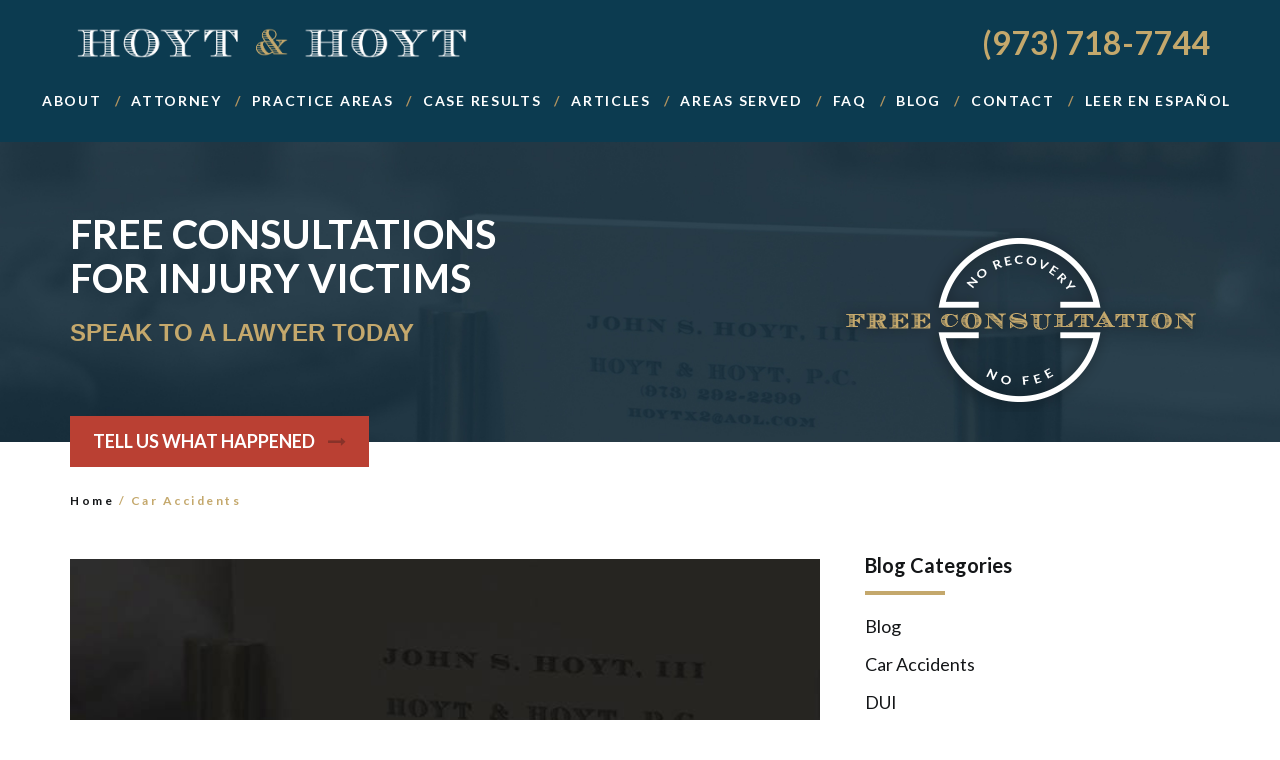

--- FILE ---
content_type: text/html; charset=UTF-8
request_url: https://www.hoytlawyers.com/blog/category/car-accidents/page/7
body_size: 21742
content:
<!DOCTYPE html>
<html lang="en-US" prefix="og: http://ogp.me/ns#">
  <head><meta charset="UTF-8"><script>if(navigator.userAgent.match(/MSIE|Internet Explorer/i)||navigator.userAgent.match(/Trident\/7\..*?rv:11/i)){var href=document.location.href;if(!href.match(/[?&]nowprocket/)){if(href.indexOf("?")==-1){if(href.indexOf("#")==-1){document.location.href=href+"?nowprocket=1"}else{document.location.href=href.replace("#","?nowprocket=1#")}}else{if(href.indexOf("#")==-1){document.location.href=href+"&nowprocket=1"}else{document.location.href=href.replace("#","&nowprocket=1#")}}}}</script><script>class RocketLazyLoadScripts{constructor(){this.triggerEvents=["keydown","mousedown","mousemove","touchmove","touchstart","touchend","wheel"],this.userEventHandler=this._triggerListener.bind(this),this.touchStartHandler=this._onTouchStart.bind(this),this.touchMoveHandler=this._onTouchMove.bind(this),this.touchEndHandler=this._onTouchEnd.bind(this),this.clickHandler=this._onClick.bind(this),this.interceptedClicks=[],window.addEventListener("pageshow",(e=>{this.persisted=e.persisted})),window.addEventListener("DOMContentLoaded",(()=>{this._preconnect3rdParties()})),this.delayedScripts={normal:[],async:[],defer:[]},this.allJQueries=[]}_addUserInteractionListener(e){document.hidden?e._triggerListener():(this.triggerEvents.forEach((t=>window.addEventListener(t,e.userEventHandler,{passive:!0}))),window.addEventListener("touchstart",e.touchStartHandler,{passive:!0}),window.addEventListener("mousedown",e.touchStartHandler),document.addEventListener("visibilitychange",e.userEventHandler))}_removeUserInteractionListener(){this.triggerEvents.forEach((e=>window.removeEventListener(e,this.userEventHandler,{passive:!0}))),document.removeEventListener("visibilitychange",this.userEventHandler)}_onTouchStart(e){"HTML"!==e.target.tagName&&(window.addEventListener("touchend",this.touchEndHandler),window.addEventListener("mouseup",this.touchEndHandler),window.addEventListener("touchmove",this.touchMoveHandler,{passive:!0}),window.addEventListener("mousemove",this.touchMoveHandler),e.target.addEventListener("click",this.clickHandler),this._renameDOMAttribute(e.target,"onclick","rocket-onclick"))}_onTouchMove(e){window.removeEventListener("touchend",this.touchEndHandler),window.removeEventListener("mouseup",this.touchEndHandler),window.removeEventListener("touchmove",this.touchMoveHandler,{passive:!0}),window.removeEventListener("mousemove",this.touchMoveHandler),e.target.removeEventListener("click",this.clickHandler),this._renameDOMAttribute(e.target,"rocket-onclick","onclick")}_onTouchEnd(e){window.removeEventListener("touchend",this.touchEndHandler),window.removeEventListener("mouseup",this.touchEndHandler),window.removeEventListener("touchmove",this.touchMoveHandler,{passive:!0}),window.removeEventListener("mousemove",this.touchMoveHandler)}_onClick(e){e.target.removeEventListener("click",this.clickHandler),this._renameDOMAttribute(e.target,"rocket-onclick","onclick"),this.interceptedClicks.push(e),e.preventDefault(),e.stopPropagation(),e.stopImmediatePropagation()}_replayClicks(){window.removeEventListener("touchstart",this.touchStartHandler,{passive:!0}),window.removeEventListener("mousedown",this.touchStartHandler),this.interceptedClicks.forEach((e=>{e.target.dispatchEvent(new MouseEvent("click",{view:e.view,bubbles:!0,cancelable:!0}))}))}_renameDOMAttribute(e,t,n){e.hasAttribute&&e.hasAttribute(t)&&(event.target.setAttribute(n,event.target.getAttribute(t)),event.target.removeAttribute(t))}_triggerListener(){this._removeUserInteractionListener(this),"loading"===document.readyState?document.addEventListener("DOMContentLoaded",this._loadEverythingNow.bind(this)):this._loadEverythingNow()}_preconnect3rdParties(){let e=[];document.querySelectorAll("script[type=rocketlazyloadscript]").forEach((t=>{if(t.hasAttribute("src")){const n=new URL(t.src).origin;n!==location.origin&&e.push({src:n,crossOrigin:t.crossOrigin||"module"===t.getAttribute("data-rocket-type")})}})),e=[...new Map(e.map((e=>[JSON.stringify(e),e]))).values()],this._batchInjectResourceHints(e,"preconnect")}async _loadEverythingNow(){this.lastBreath=Date.now(),this._delayEventListeners(),this._delayJQueryReady(this),this._handleDocumentWrite(),this._registerAllDelayedScripts(),this._preloadAllScripts(),await this._loadScriptsFromList(this.delayedScripts.normal),await this._loadScriptsFromList(this.delayedScripts.defer),await this._loadScriptsFromList(this.delayedScripts.async);try{await this._triggerDOMContentLoaded(),await this._triggerWindowLoad()}catch(e){}window.dispatchEvent(new Event("rocket-allScriptsLoaded")),this._replayClicks()}_registerAllDelayedScripts(){document.querySelectorAll("script[type=rocketlazyloadscript]").forEach((e=>{e.hasAttribute("src")?e.hasAttribute("async")&&!1!==e.async?this.delayedScripts.async.push(e):e.hasAttribute("defer")&&!1!==e.defer||"module"===e.getAttribute("data-rocket-type")?this.delayedScripts.defer.push(e):this.delayedScripts.normal.push(e):this.delayedScripts.normal.push(e)}))}async _transformScript(e){return await this._littleBreath(),new Promise((t=>{const n=document.createElement("script");[...e.attributes].forEach((e=>{let t=e.nodeName;"type"!==t&&("data-rocket-type"===t&&(t="type"),n.setAttribute(t,e.nodeValue))})),e.hasAttribute("src")?(n.addEventListener("load",t),n.addEventListener("error",t)):(n.text=e.text,t());try{e.parentNode.replaceChild(n,e)}catch(e){t()}}))}async _loadScriptsFromList(e){const t=e.shift();return t?(await this._transformScript(t),this._loadScriptsFromList(e)):Promise.resolve()}_preloadAllScripts(){this._batchInjectResourceHints([...this.delayedScripts.normal,...this.delayedScripts.defer,...this.delayedScripts.async],"preload")}_batchInjectResourceHints(e,t){var n=document.createDocumentFragment();e.forEach((e=>{if(e.src){const i=document.createElement("link");i.href=e.src,i.rel=t,"preconnect"!==t&&(i.as="script"),e.getAttribute&&"module"===e.getAttribute("data-rocket-type")&&(i.crossOrigin=!0),e.crossOrigin&&(i.crossOrigin=e.crossOrigin),n.appendChild(i)}})),document.head.appendChild(n)}_delayEventListeners(){let e={};function t(t,n){!function(t){function n(n){return e[t].eventsToRewrite.indexOf(n)>=0?"rocket-"+n:n}e[t]||(e[t]={originalFunctions:{add:t.addEventListener,remove:t.removeEventListener},eventsToRewrite:[]},t.addEventListener=function(){arguments[0]=n(arguments[0]),e[t].originalFunctions.add.apply(t,arguments)},t.removeEventListener=function(){arguments[0]=n(arguments[0]),e[t].originalFunctions.remove.apply(t,arguments)})}(t),e[t].eventsToRewrite.push(n)}function n(e,t){let n=e[t];Object.defineProperty(e,t,{get:()=>n||function(){},set(i){e["rocket"+t]=n=i}})}t(document,"DOMContentLoaded"),t(window,"DOMContentLoaded"),t(window,"load"),t(window,"pageshow"),t(document,"readystatechange"),n(document,"onreadystatechange"),n(window,"onload"),n(window,"onpageshow")}_delayJQueryReady(e){let t=window.jQuery;Object.defineProperty(window,"jQuery",{get:()=>t,set(n){if(n&&n.fn&&!e.allJQueries.includes(n)){n.fn.ready=n.fn.init.prototype.ready=function(t){e.domReadyFired?t.bind(document)(n):document.addEventListener("rocket-DOMContentLoaded",(()=>t.bind(document)(n)))};const t=n.fn.on;n.fn.on=n.fn.init.prototype.on=function(){if(this[0]===window){function e(e){return e.split(" ").map((e=>"load"===e||0===e.indexOf("load.")?"rocket-jquery-load":e)).join(" ")}"string"==typeof arguments[0]||arguments[0]instanceof String?arguments[0]=e(arguments[0]):"object"==typeof arguments[0]&&Object.keys(arguments[0]).forEach((t=>{delete Object.assign(arguments[0],{[e(t)]:arguments[0][t]})[t]}))}return t.apply(this,arguments),this},e.allJQueries.push(n)}t=n}})}async _triggerDOMContentLoaded(){this.domReadyFired=!0,await this._littleBreath(),document.dispatchEvent(new Event("rocket-DOMContentLoaded")),await this._littleBreath(),window.dispatchEvent(new Event("rocket-DOMContentLoaded")),await this._littleBreath(),document.dispatchEvent(new Event("rocket-readystatechange")),await this._littleBreath(),document.rocketonreadystatechange&&document.rocketonreadystatechange()}async _triggerWindowLoad(){await this._littleBreath(),window.dispatchEvent(new Event("rocket-load")),await this._littleBreath(),window.rocketonload&&window.rocketonload(),await this._littleBreath(),this.allJQueries.forEach((e=>e(window).trigger("rocket-jquery-load"))),await this._littleBreath();const e=new Event("rocket-pageshow");e.persisted=this.persisted,window.dispatchEvent(e),await this._littleBreath(),window.rocketonpageshow&&window.rocketonpageshow({persisted:this.persisted})}_handleDocumentWrite(){const e=new Map;document.write=document.writeln=function(t){const n=document.currentScript,i=document.createRange(),r=n.parentElement;let o=e.get(n);void 0===o&&(o=n.nextSibling,e.set(n,o));const s=document.createDocumentFragment();i.setStart(s,0),s.appendChild(i.createContextualFragment(t)),r.insertBefore(s,o)}}async _littleBreath(){Date.now()-this.lastBreath>45&&(await this._requestAnimFrame(),this.lastBreath=Date.now())}async _requestAnimFrame(){return document.hidden?new Promise((e=>setTimeout(e))):new Promise((e=>requestAnimationFrame(e)))}static run(){const e=new RocketLazyLoadScripts;e._addUserInteractionListener(e)}}RocketLazyLoadScripts.run();</script>
<!-- Google Tag Manager -->
<script type="rocketlazyloadscript">(function(w,d,s,l,i){w[l]=w[l]||[];w[l].push({'gtm.start':
new Date().getTime(),event:'gtm.js'});var f=d.getElementsByTagName(s)[0],
j=d.createElement(s),dl=l!='dataLayer'?'&l='+l:'';j.async=true;j.src=
'https://www.googletagmanager.com/gtm.js?id='+i+dl;f.parentNode.insertBefore(j,f);
})(window,document,'script','dataLayer','GTM-N5MKJHC');</script>
<!-- End Google Tag Manager -->
    
    <meta http-equiv="X-UA-Compatible" content="IE=edge">
    <meta name="viewport" content="width=device-width, initial-scale=1">
        <link rel="profile" href="http://gmpg.org/xfn/11">
<link rel="pingback" href="https://www.hoytlawyers.com/xmlrpc.php">
    <!-- The above 3 meta tags *must* come first in the head; any other head content must come *after* these tags -->


    <!-- Bootstrap -->
    

    <!--Fonts-->
<link href="https://fonts.googleapis.com/css?family=Lato:400,400i,700,700i" rel="stylesheet">



<meta name='robots' content='noindex, follow' />
<meta property="og:locale" content="en_US" />
<meta property="og:type" content="object" />
<meta property="og:title" content="Car Accidents" />
<meta property="og:url" content="https://www.hoytlawyers.com/blog/category/car-accidents" />
<meta property="og:site_name" content="Hoyt &amp; Hoyt" />

	<!-- This site is optimized with the Yoast SEO plugin v17.7.1 - https://yoast.com/wordpress/plugins/seo/ -->
	<title>Car Accidents Archives - Hoyt &amp; Hoyt</title><link rel="stylesheet" href="https://www.hoytlawyers.com/wp-content/cache/min/1/ef4f090c034d4d28250edd8a690d47ae.css" media="all" data-minify="1" />
	<meta name="description" content="The Hoyt &amp; Hoyt legal blog provides useful information about a variety of personal injury topics in New Jersey. Browse our Car Accidents archives today." />
	<meta property="og:locale" content="en_US" />
	<meta property="og:type" content="article" />
	<meta property="og:title" content="Car Accidents Archives - Hoyt &amp; Hoyt" />
	<meta property="og:description" content="The Hoyt &amp; Hoyt legal blog provides useful information about a variety of personal injury topics in New Jersey. Browse our Car Accidents archives today." />
	<meta property="og:url" content="https://www.hoytlawyers.com/blog/category/car-accidents" />
	<meta property="og:site_name" content="Hoyt &amp; Hoyt" />
	<meta name="twitter:card" content="summary" />
	<script type="application/ld+json" class="yoast-schema-graph">{"@context":"https://schema.org","@graph":[{"@type":"WebSite","@id":"https://www.hoytlawyers.com/#website","url":"https://www.hoytlawyers.com/","name":"Hoyt &amp; Hoyt","description":"","potentialAction":[{"@type":"SearchAction","target":{"@type":"EntryPoint","urlTemplate":"https://www.hoytlawyers.com/?s={search_term_string}"},"query-input":"required name=search_term_string"}],"inLanguage":"en-US"},{"@type":"CollectionPage","@id":"https://www.hoytlawyers.com/blog/category/car-accidents/page/7#webpage","url":"https://www.hoytlawyers.com/blog/category/car-accidents/page/7","name":"Car Accidents Archives - Hoyt & Hoyt","isPartOf":{"@id":"https://www.hoytlawyers.com/#website"},"description":"The Hoyt & Hoyt legal blog provides useful information about a variety of personal injury topics in New Jersey. Browse our Car Accidents archives today.","breadcrumb":{"@id":"https://www.hoytlawyers.com/blog/category/car-accidents/page/7#breadcrumb"},"inLanguage":"en-US","potentialAction":[{"@type":"ReadAction","target":["https://www.hoytlawyers.com/blog/category/car-accidents/page/7"]}]},{"@type":"BreadcrumbList","@id":"https://www.hoytlawyers.com/blog/category/car-accidents/page/7#breadcrumb","itemListElement":[{"@type":"ListItem","position":1,"name":"Home","item":"https://www.hoytlawyers.com/"},{"@type":"ListItem","position":2,"name":"Car Accidents"}]}]}</script>
	<!-- / Yoast SEO plugin. -->


<script type="rocketlazyloadscript" data-rocket-type='application/javascript'>console.log('PixelYourSite Free version 9.2.0');</script>
<link rel='dns-prefetch' href='//www.google.com' />
<link rel='dns-prefetch' href='//fonts.googleapis.com' />
<link rel="alternate" type="application/rss+xml" title="Hoyt &amp; Hoyt &raquo; Feed" href="https://www.hoytlawyers.com/feed" />
<link rel="alternate" type="application/rss+xml" title="Hoyt &amp; Hoyt &raquo; Comments Feed" href="https://www.hoytlawyers.com/comments/feed" />
<link rel="alternate" type="application/rss+xml" title="Hoyt &amp; Hoyt &raquo; Car Accidents Category Feed" href="https://www.hoytlawyers.com/blog/category/car-accidents/feed" />
<style type="text/css">
img.wp-smiley,
img.emoji {
	display: inline !important;
	border: none !important;
	box-shadow: none !important;
	height: 1em !important;
	width: 1em !important;
	margin: 0 .07em !important;
	vertical-align: -0.1em !important;
	background: none !important;
	padding: 0 !important;
}
</style>
	
<link rel='stylesheet' id='et-gf-open-sans-css'  href='https://fonts.googleapis.com/css?family=Open+Sans:400,700' type='text/css' media='all' />






<script type="rocketlazyloadscript" data-rocket-type='text/javascript' src='https://www.hoytlawyers.com/wp-includes/js/jquery/jquery.min.js?ver=3.5.1' id='jquery-core-js'></script>
<script type="rocketlazyloadscript" data-rocket-type='text/javascript' src='https://www.hoytlawyers.com/wp-includes/js/jquery/jquery-migrate.min.js?ver=3.3.2' id='jquery-migrate-js'></script>
<script type='text/javascript' id='cookie-notice-front-js-extra'>
/* <![CDATA[ */
var cnArgs = {"ajaxUrl":"https:\/\/www.hoytlawyers.com\/wp-admin\/admin-ajax.php","nonce":"ba21b5d350","hideEffect":"fade","position":"bottom","onScroll":"0","onScrollOffset":"100","onClick":"0","cookieName":"cookie_notice_accepted","cookieTime":"2592000","cookieTimeRejected":"2592000","globalCookie":"0","redirection":"0","cache":"1","refuse":"0","revokeCookies":"0","revokeCookiesOpt":"automatic","secure":"1"};
/* ]]> */
</script>
<script type="rocketlazyloadscript" async data-rocket-type='text/javascript' src='https://www.hoytlawyers.com/wp-content/plugins/cookie-notice/includes/../js/front.min.js?ver=2.4.0' id='cookie-notice-front-js'></script>
<link rel="https://api.w.org/" href="https://www.hoytlawyers.com/wp-json/" /><link rel="alternate" type="application/json" href="https://www.hoytlawyers.com/wp-json/wp/v2/categories/8" /><link rel="EditURI" type="application/rsd+xml" title="RSD" href="https://www.hoytlawyers.com/xmlrpc.php?rsd" />
<link rel="wlwmanifest" type="application/wlwmanifest+xml" href="https://www.hoytlawyers.com/wp-includes/wlwmanifest.xml" /> 
<style type="text/css" id="et-social-custom-css">
				 
			</style><script type='application/ld+json'>  { 	     "@context": "http://schema.org/", 	     "@type": "Blog",      "alternateName": "Hoyt & Hoyt, PC Blog",      "description": "Read the Hoyt & Hoyt, PC legal blog for news and updates about personal injury law in New Jersey.",      "mainEntityOfPage": "https://www.hoytlawyers.com/blog",      "name": "Blog"   }  </script><style type="text/css">.recentcomments a{display:inline !important;padding:0 !important;margin:0 !important;}</style><script type="rocketlazyloadscript" data-minify="1" data-rocket-type="text/javascript" src="https://www.hoytlawyers.com/wp-content/cache/min/1/pages/scripts/0053/3445.js?ver=1677842914" async="async" ></script>	<style type="text/css">
			.site-title,
		.site-description {
			position: absolute;
			clip: rect(1px, 1px, 1px, 1px);
		}
		</style>
	<script type="rocketlazyloadscript" data-rocket-type='application/javascript'>console.warn('PixelYourSite: no pixel configured.');</script>

<!-- Facebook Pixel Code -->
<script type="rocketlazyloadscript">
!function(f,b,e,v,n,t,s)
{if(f.fbq)return;n=f.fbq=function(){n.callMethod?
n.callMethod.apply(n,arguments):n.queue.push(arguments)};
if(!f._fbq)f._fbq=n;n.push=n;n.loaded=!0;n.version='2.0';
n.queue=[];t=b.createElement(e);t.async=!0;
t.src=v;s=b.getElementsByTagName(e)[0];
s.parentNode.insertBefore(t,s)}(window, document,'script',
'https://connect.facebook.net/en_US/fbevents.js');
fbq('init', '1996065914010761');
fbq('track', 'PageView');
</script>
<noscript><img height="1" width="1" style="display:none"
src="https://www.facebook.com/tr?id=1996065914010761&ev=PageView&noscript=1"
/></noscript>
<!-- End Facebook Pixel Code -->

<meta name="facebook-domain-verification" content="fvxnw1m5mzt173xbxhc7vwpbrk2ayr" />
<link rel="icon" href="https://www.hoytlawyers.com/wp-content/uploads/2019/08/favicon.png" sizes="32x32" />
<link rel="icon" href="https://www.hoytlawyers.com/wp-content/uploads/2019/08/favicon.png" sizes="192x192" />
<link rel="apple-touch-icon" href="https://www.hoytlawyers.com/wp-content/uploads/2019/08/favicon.png" />
<meta name="msapplication-TileImage" content="https://www.hoytlawyers.com/wp-content/uploads/2019/08/favicon.png" />
		<style type="text/css" id="wp-custom-css">
			.wpcf7 form.sent .wpcf7-response-output {
    border-color: #46b450;
    color: #fff;
}

.wpcf7 form.invalid .wpcf7-response-output, .wpcf7 form.unaccepted .wpcf7-response-output {
    border-color: #ffb900;
    color: #fff;
}

.home2 input[type="checkbox"]{
	width: 15px !important;
	height: 15px !important;
	margin-bottom: unset;
	line-height: 15px !important;
	min-height: unset;
}

.page-template-page-profile-php .profilepane, .page-template-page-home .profilepane, .page-template-page-home .attorneyimage{
	background-image: url('https://www.hoytlawyers.com/wp-content/themes/hoyt/_images/jack.jpg') !important;
	background-position: top !important;
}

@media(min-width:1600px){
	.page-template-page-profile-php .profilepane, .page-template-page-home .profilepane, .page-template-page-home .attorneyimage{
		min-height: 600px;
	}
}
/*Responsive Menu*/
.eds-toggle-icon {
	top: 20px;
    right: 10px;
    color: #fff;
}

.eds-responsive-menu-wrp {
    width: 60%;
}

ul.eds-responsive-menu li {
    padding: 7px 2px 5px 10px;
    border-bottom: 1px solid #515151;
}

li.menu-item-has-children .eds-arrows-back {
    left: auto;
    right: 0;
}
@media screen and (min-width: 1131px){
	.eds-toggle-icon{
		display: none;
	}
}
@media screen and (max-width: 1130px) {
.topnav {
	min-height: 40px;
}
}
/*CSS for sticky header */
.site_header {
    background: #0c3b50;
    padding: 20px;
    position: fixed;
    top: 0;
    left: 0;
    right: 0;
    z-index: 9;
}
.admin-bar .site_header{
	top:32px;
}
.site_header .topnav {
    background: transparent;
    padding: 0;
    min-height: 1px;
}

.site_header .customnav {
    position: static;
    min-height: 1px;
}

.site_header .navbar-nav > li > a {
    margin-top: 10px;
}

body {
    padding-top: 142px;
}

@media screen and (max-width: 1130px) {
body {
    padding-top: 85px;
}
}
@media screen and (max-width: 480px) {
body {
    padding-top: 62px;
}
}



/*2022-12-26*/

.question {
	padding: 0 20px 10px 20px;
	border: 2px solid #c4a86c;
	cursor: pointer;
	margin-bottom:20px;
}

.question h3{
	font-size:20px;
}
	.answer p{
		font-size: 15px;
	}

@media(min-width:768px){
	.question h3{
		font-size:25px;
	}
	.answer p,
	.answer ol{
		font-size: 20px;
	}
}
		</style>
		<noscript><style id="rocket-lazyload-nojs-css">.rll-youtube-player, [data-lazy-src]{display:none !important;}</style></noscript> <!-- HTML5 shim and Respond.js for IE8 support of HTML5 elements and media queries -->

    <!-- WARNING: Respond.js doesn't work if you view the page via file:// -->

    <!--[if lt IE 9]>

      <script src="https://oss.maxcdn.com/html5shiv/3.7.2/html5shiv.min.js"></script>

      <script src="https://oss.maxcdn.com/respond/1.4.2/respond.min.js"></script>

    <![endif]-->

<script type="rocketlazyloadscript">
document.addEventListener( 'wpcf7mailsent', function( event ) {
    location = 'http://www.hoytlawyers.com/thank-you';
}, false );
</script>

<!-- Google Tag Manager -->
<script type="rocketlazyloadscript">(function(w,d,s,l,i){w[l]=w[l]||[];w[l].push({'gtm.start':
new Date().getTime(),event:'gtm.js'});var f=d.getElementsByTagName(s)[0],
j=d.createElement(s),dl=l!='dataLayer'?'&l='+l:'';j.async=true;j.src=
'https://www.googletagmanager.com/gtm.js?id='+i+dl;f.parentNode.insertBefore(j,f);
})(window,document,'script','dataLayer','GTM-W554KKR');</script>
<!-- End Google Tag Manager -->


  </head>

<body class="archive paged category category-car-accidents category-8 paged-7 category-paged-7 et_monarch hfeed essb-7.4 cookies-not-set">
    <!-- Google Tag Manager (noscript) -->
<noscript><iframe src="https://www.googletagmanager.com/ns.html?id=GTM-W554KKR"
height="0" width="0" style="display:none;visibility:hidden"></iframe></noscript>
<!-- End Google Tag Manager (noscript) -->
    
  <!-- Google Tag Manager (noscript) -->
<noscript><iframe src="https://www.googletagmanager.com/ns.html?id=GTM-N5MKJHC"
height="0" width="0" style="display:none;visibility:hidden"></iframe></noscript>
<!-- End Google Tag Manager (noscript) -->

<!--Begin Main Navigation-->
<header class="site_header">
<nav class="topnav">
<div class="container">
<a href="/" class="navbar-brand pull-left"><img width="1863" height="207" alt="Hoyt & Hoyt Logo" src="data:image/svg+xml,%3Csvg%20xmlns='http://www.w3.org/2000/svg'%20viewBox='0%200%201863%20207'%3E%3C/svg%3E" data-lazy-src="https://www.hoytlawyers.com/wp-content/themes/hoyt/_images/logo.png"><noscript><img width="1863" height="207" alt="Hoyt & Hoyt Logo" src="https://www.hoytlawyers.com/wp-content/themes/hoyt/_images/logo.png"></noscript></a>
   <!--<div class="phoneno pull-right"><p class="ss-phoneno"><a href="tel:9732920274">973-292-0274</a></p></div>-->
   <div class="phoneno pull-right"><p class="ss-phoneno"><a href="tel:9737187744">(973) 718-7744</a></p></div>
</div>
</nav>

<button type="button" class="toggleMenu"><span>Menu</span></button>

<nav role="navigation" class="navbar customnav">
      <div class="container-fluid">
        <div class="navbar-header"></div>
        <!--Nav Content-->
        <nav id="navbarCollapse" class="navbar-collapse">
          <ul id="navbar" class="nav navbar-nav "><li id="menu-item-768" class="menu-item menu-item-type-post_type menu-item-object-page menu-item-has-children menu-item-768 dropdown"><a title="About" href="https://www.hoytlawyers.com/about-us" class="dropdown-toggle">About <span class="caret"></span></a>
<ul role="menu" class=" dropdown-menu">
	<li id="menu-item-950" class="menu-item menu-item-type-post_type menu-item-object-page menu-item-950"><a title="Why Hire Us" href="https://www.hoytlawyers.com/about-us/why-hire-us">Why Hire Us</a></li>
	<li id="menu-item-949" class="menu-item menu-item-type-post_type menu-item-object-page menu-item-949"><a title="What Is a Certified Trial Attorney" href="https://www.hoytlawyers.com/about-us/what-is-a-certified-trial-attorney">What Is a Certified Trial Attorney</a></li>
	<li id="menu-item-951" class="menu-item menu-item-type-post_type menu-item-object-page menu-item-951"><a title="You Can Afford Quality Representation" href="https://www.hoytlawyers.com/about-us/you-can-afford-quality-representation">You Can Afford Quality Representation</a></li>
</ul>
</li>
<li id="menu-item-997" class="menu-item menu-item-type-custom menu-item-object-custom menu-item-has-children menu-item-997 dropdown"><a title="Attorney" href="#" class="dropdown-toggle">Attorney <span class="caret"></span></a>
<ul role="menu" class=" dropdown-menu">
	<li id="menu-item-921" class="menu-item menu-item-type-post_type menu-item-object-page menu-item-921"><a title="John S. Hoyt III" href="https://www.hoytlawyers.com/about-us/john-s-hoyt-iii">John S. Hoyt III</a></li>
</ul>
</li>
<li id="menu-item-60" class="menu-item menu-item-type-custom menu-item-object-custom menu-item-has-children menu-item-60 dropdown"><a title="Practice Areas" href="#" class="dropdown-toggle">Practice Areas <span class="caret"></span></a>
<ul role="menu" class=" dropdown-menu">
	<li id="menu-item-14073" class="menu-item menu-item-type-post_type menu-item-object-page menu-item-has-children menu-item-14073 dropdown-submenu"><a title="Personal Injury" href="https://www.hoytlawyers.com/personal-injury" class="dropdown-toggle">Personal Injury</a>
	<ul role="menu" class=" dropdown-menu">
		<li id="menu-item-913" class="menu-item menu-item-type-post_type menu-item-object-page menu-item-913"><a title="Premises Liability" href="https://www.hoytlawyers.com/premises-liability">Premises Liability</a></li>
		<li id="menu-item-940" class="menu-item menu-item-type-post_type menu-item-object-page menu-item-940"><a title="Slip &#038; Fall Accidents" href="https://www.hoytlawyers.com/premises-liability/slip-fall-injury-lawyer">Slip &#038; Fall Accidents</a></li>
		<li id="menu-item-877" class="menu-item menu-item-type-post_type menu-item-object-page menu-item-877"><a title="Dog Bites &amp; Attacks" href="https://www.hoytlawyers.com/premises-liability/dog-bite-lawyer">Dog Bites &#038; Attacks</a></li>
		<li id="menu-item-941" class="menu-item menu-item-type-post_type menu-item-object-page menu-item-941"><a title="Store &#038; Mall Accidents" href="https://www.hoytlawyers.com/premises-liability/store-mall-accidents">Store &#038; Mall Accidents</a></li>
		<li id="menu-item-915" class="menu-item menu-item-type-post_type menu-item-object-page menu-item-915"><a title="Inadequate Security Assault Injuries" href="https://www.hoytlawyers.com/premises-liability/inadequate-security-assault-injuries">Inadequate Security Assault Injuries</a></li>
		<li id="menu-item-916" class="menu-item menu-item-type-post_type menu-item-object-page menu-item-916"><a title="Injuries on Public Property" href="https://www.hoytlawyers.com/premises-liability/injuries-on-public-property">Injuries on Public Property</a></li>
		<li id="menu-item-917" class="menu-item menu-item-type-post_type menu-item-object-page menu-item-917"><a title="Injuries to Children" href="https://www.hoytlawyers.com/premises-liability/injuries-to-children">Injuries to Children</a></li>
		<li id="menu-item-914" class="menu-item menu-item-type-post_type menu-item-object-page menu-item-914"><a title="Fire Explosions" href="https://www.hoytlawyers.com/premises-liability/fire-explosion-lawsuit">Fire Explosions</a></li>
		<li id="menu-item-912" class="menu-item menu-item-type-post_type menu-item-object-page menu-item-912"><a title="Nursing Home Abuse &#038; Neglect" href="https://www.hoytlawyers.com/personal-injury/nursing-home-abuse-lawyer">Nursing Home Abuse &#038; Neglect</a></li>
	</ul>
</li>
	<li id="menu-item-804" class="menu-item menu-item-type-post_type menu-item-object-page menu-item-has-children menu-item-804 dropdown-submenu"><a title="Automobile Accidents" href="https://www.hoytlawyers.com/motor-vehicle-accidents" class="dropdown-toggle">Automobile Accidents</a>
	<ul role="menu" class=" dropdown-menu">
		<li id="menu-item-818" class="menu-item menu-item-type-post_type menu-item-object-page menu-item-818"><a title="Car Accidents" href="https://www.hoytlawyers.com/motor-vehicle-accidents/car-accident-lawyer">Car Accidents</a></li>
		<li id="menu-item-809" class="menu-item menu-item-type-post_type menu-item-object-page menu-item-has-children menu-item-809 dropdown-submenu"><a title="Motorcycle Accidents" href="https://www.hoytlawyers.com/motor-vehicle-accidents/motorcycle-accident-lawyer" class="dropdown-toggle">Motorcycle Accidents</a>
		<ul role="menu" class=" dropdown-menu">
			<li id="menu-item-1170" class="menu-item menu-item-type-post_type menu-item-object-page menu-item-1170"><a title="Causes" href="https://www.hoytlawyers.com/motor-vehicle-accidents/motorcycle-accident-lawyer/causes">Causes</a></li>
			<li id="menu-item-1169" class="menu-item menu-item-type-post_type menu-item-object-page menu-item-1169"><a title="Types of Injuries" href="https://www.hoytlawyers.com/motor-vehicle-accidents/motorcycle-accident-lawyer/types-of-injuries">Types of Injuries</a></li>
			<li id="menu-item-1168" class="menu-item menu-item-type-post_type menu-item-object-page menu-item-1168"><a title="Types of Accidents" href="https://www.hoytlawyers.com/motor-vehicle-accidents/motorcycle-accident-lawyer/types-of-accidents">Types of Accidents</a></li>
			<li id="menu-item-1167" class="menu-item menu-item-type-post_type menu-item-object-page menu-item-1167"><a title="Steps After Accident" href="https://www.hoytlawyers.com/motor-vehicle-accidents/motorcycle-accident-lawyer/what-to-do-after-a-motorcycle-accident">Steps After Accident</a></li>
		</ul>
</li>
		<li id="menu-item-819" class="menu-item menu-item-type-post_type menu-item-object-page menu-item-has-children menu-item-819 dropdown-submenu"><a title="Commercial Truck Accidents" href="https://www.hoytlawyers.com/motor-vehicle-accidents/commercial-truck-accidents" class="dropdown-toggle">Commercial Truck Accidents</a>
		<ul role="menu" class=" dropdown-menu">
			<li id="menu-item-820" class="menu-item menu-item-type-post_type menu-item-object-page menu-item-820"><a title="Delivery Truck Accidents" href="https://www.hoytlawyers.com/motor-vehicle-accidents/delivery-truck-accidents">Delivery Truck Accidents</a></li>
			<li id="menu-item-824" class="menu-item menu-item-type-post_type menu-item-object-page menu-item-824"><a title="Common Causes of Truck Accidents" href="https://www.hoytlawyers.com/motor-vehicle-accidents/commercial-truck-accidents/common-causes-of-truck-accidents">Common Causes of Truck Accidents</a></li>
			<li id="menu-item-802" class="menu-item menu-item-type-post_type menu-item-object-page menu-item-802"><a title="Truck Driver Negligence" href="https://www.hoytlawyers.com/motor-vehicle-accidents/commercial-truck-accidents/truck-driver-negligence">Truck Driver Negligence</a></li>
		</ul>
</li>
		<li id="menu-item-816" class="menu-item menu-item-type-post_type menu-item-object-page menu-item-816"><a title="Bicycle Accidents" href="https://www.hoytlawyers.com/motor-vehicle-accidents/bicycle-accident-lawyer">Bicycle Accidents</a></li>
		<li id="menu-item-811" class="menu-item menu-item-type-post_type menu-item-object-page menu-item-811"><a title="Pedestrian Accidents" href="https://www.hoytlawyers.com/motor-vehicle-accidents/pedestrian-injury-lawsuit">Pedestrian Accidents</a></li>
		<li id="menu-item-817" class="menu-item menu-item-type-post_type menu-item-object-page menu-item-817"><a title="Bus Accidents" href="https://www.hoytlawyers.com/motor-vehicle-accidents/bus-accidents">Bus Accidents</a></li>
		<li id="menu-item-822" class="menu-item menu-item-type-post_type menu-item-object-page menu-item-822"><a title="Drunk Driving Accidents" href="https://www.hoytlawyers.com/motor-vehicle-accidents/drunk-driving-accident-lawyer">Drunk Driving Accidents</a></li>
		<li id="menu-item-821" class="menu-item menu-item-type-post_type menu-item-object-page menu-item-821"><a title="Distracted Driving Accidents" href="https://www.hoytlawyers.com/motor-vehicle-accidents/distracted-driving-accident-lawyer">Distracted Driving Accidents</a></li>
		<li id="menu-item-805" class="menu-item menu-item-type-post_type menu-item-object-page menu-item-805"><a title="Fatal Car Accidents" href="https://www.hoytlawyers.com/motor-vehicle-accidents/fatal-car-accident-lawyer">Fatal Car Accidents</a></li>
		<li id="menu-item-815" class="menu-item menu-item-type-post_type menu-item-object-page menu-item-815"><a title="Auto Defects SUV Rollovers" href="https://www.hoytlawyers.com/motor-vehicle-accidents/auto-defects-suv-rollovers">Auto Defects SUV Rollovers</a></li>
		<li id="menu-item-810" class="menu-item menu-item-type-post_type menu-item-object-page menu-item-810"><a title="Multi-Vehicle Accidents" href="https://www.hoytlawyers.com/motor-vehicle-accidents/multi-vehicle-accidents">Multi-Vehicle Accidents</a></li>
		<li id="menu-item-803" class="menu-item menu-item-type-post_type menu-item-object-page menu-item-803"><a title="Uninsured / Underinsured Motorist Claims" href="https://www.hoytlawyers.com/motor-vehicle-accidents/no-insurance-car-accident-lawyer">Uninsured / Underinsured Motorist Claims</a></li>
		<li id="menu-item-1489" class="menu-item menu-item-type-post_type menu-item-object-page menu-item-1489"><a title="Rear-End Collisions" href="https://www.hoytlawyers.com/motor-vehicle-accidents/rear-end-collisions-lawyer">Rear-End Collisions</a></li>
		<li id="menu-item-1487" class="menu-item menu-item-type-post_type menu-item-object-page menu-item-1487"><a title="Head-On Collisions" href="https://www.hoytlawyers.com/motor-vehicle-accidents/head-on-collisions-attorney">Head-On Collisions</a></li>
		<li id="menu-item-1488" class="menu-item menu-item-type-post_type menu-item-object-page menu-item-1488"><a title="T-Bone Accidents" href="https://www.hoytlawyers.com/motor-vehicle-accidents/t-bone-accidents-lawyer">T-Bone Accidents</a></li>
		<li id="menu-item-1486" class="menu-item menu-item-type-post_type menu-item-object-page menu-item-1486"><a title="Rollover Accidents" href="https://www.hoytlawyers.com/motor-vehicle-accidents/rollover-accidents-lawyer">Rollover Accidents</a></li>
		<li id="menu-item-1490" class="menu-item menu-item-type-post_type menu-item-object-page menu-item-1490"><a title="Highway Accidents" href="https://www.hoytlawyers.com/motor-vehicle-accidents/highway-accident-lawyers">Highway Accidents</a></li>
		<li id="menu-item-807" class="menu-item menu-item-type-post_type menu-item-object-page menu-item-807"><a title="Insurance Coverage Denials" href="https://www.hoytlawyers.com/motor-vehicle-accidents/insurance-coverage-denials">Insurance Coverage Denials</a></li>
		<li id="menu-item-808" class="menu-item menu-item-type-post_type menu-item-object-page menu-item-808"><a title="Maximizing Accident Compensation" href="https://www.hoytlawyers.com/motor-vehicle-accidents/how-to-get-the-best-car-accident-settlement">Maximizing Accident Compensation</a></li>
		<li id="menu-item-814" class="menu-item menu-item-type-post_type menu-item-object-page menu-item-814"><a title="5 Steps to Take After an Accident" href="https://www.hoytlawyers.com/motor-vehicle-accidents/5-steps-to-take-after-an-accident">5 Steps to Take After an Accident</a></li>
		<li id="menu-item-1485" class="menu-item menu-item-type-post_type menu-item-object-page menu-item-1485"><a title="Car Accident Injuries" href="https://www.hoytlawyers.com/motor-vehicle-accidents/car-accident-injuries-lawyer">Car Accident Injuries</a></li>
	</ul>
</li>
	<li id="menu-item-769" class="menu-item menu-item-type-post_type menu-item-object-page menu-item-has-children menu-item-769 dropdown-submenu"><a title="Medical Malpractice" href="https://www.hoytlawyers.com/medical-malpractice" class="dropdown-toggle">Medical Malpractice</a>
	<ul role="menu" class=" dropdown-menu">
		<li id="menu-item-775" class="menu-item menu-item-type-post_type menu-item-object-page menu-item-775"><a title="Anesthesia Errors" href="https://www.hoytlawyers.com/medical-malpractice/anesthesia-lawsuit">Anesthesia Errors</a></li>
		<li id="menu-item-776" class="menu-item menu-item-type-post_type menu-item-object-page menu-item-776"><a title="Birth Injuries" href="https://www.hoytlawyers.com/medical-malpractice/birth-injury-lawyer">Birth Injuries</a></li>
		<li id="menu-item-778" class="menu-item menu-item-type-post_type menu-item-object-page menu-item-778"><a title="Cerebral Palsy" href="https://www.hoytlawyers.com/medical-malpractice/cerebral-palsy">Cerebral Palsy</a></li>
		<li id="menu-item-777" class="menu-item menu-item-type-post_type menu-item-object-page menu-item-777"><a title="Cancer Misdiagnosis" href="https://www.hoytlawyers.com/medical-malpractice/cancer-misdiagnosis-lawsuit">Cancer Misdiagnosis</a></li>
		<li id="menu-item-779" class="menu-item menu-item-type-post_type menu-item-object-page menu-item-779"><a title="Defective Drugs &#038; Pharmacy Errors" href="https://www.hoytlawyers.com/medical-malpractice/pharmacy-wrong-prescription-lawsuit-new-jersey">Defective Drugs &#038; Pharmacy Errors</a></li>
		<li id="menu-item-780" class="menu-item menu-item-type-post_type menu-item-object-page menu-item-780"><a title="Emergency Room Errors" href="https://www.hoytlawyers.com/medical-malpractice/emergency-room-mistake-lawsuits">Emergency Room Errors</a></li>
		<li id="menu-item-770" class="menu-item menu-item-type-post_type menu-item-object-page menu-item-770"><a title="Failure to Diagnose" href="https://www.hoytlawyers.com/medical-malpractice/misdiagnosis-lawsuit">Failure to Diagnose</a></li>
		<li id="menu-item-771" class="menu-item menu-item-type-post_type menu-item-object-page menu-item-771"><a title="Hospital Errors" href="https://www.hoytlawyers.com/medical-malpractice/lawsuits-against-new-jersey-hospitals">Hospital Errors</a></li>
		<li id="menu-item-772" class="menu-item menu-item-type-post_type menu-item-object-page menu-item-772"><a title="Post-Surgical Blindness" href="https://www.hoytlawyers.com/medical-malpractice/suing-for-surgery-complications">Post-Surgical Blindness</a></li>
		<li id="menu-item-781" class="menu-item menu-item-type-post_type menu-item-object-page menu-item-781"><a title="Surgical Errors" href="https://www.hoytlawyers.com/medical-malpractice/surgical-errors">Surgical Errors</a></li>
	</ul>
</li>
	<li id="menu-item-872" class="menu-item menu-item-type-post_type menu-item-object-page menu-item-has-children menu-item-872 dropdown-submenu"><a title="Construction Site Accidents" href="https://www.hoytlawyers.com/personal-injury/construction-site-accidents" class="dropdown-toggle">Construction Site Accidents</a>
	<ul role="menu" class=" dropdown-menu">
		<li id="menu-item-938" class="menu-item menu-item-type-post_type menu-item-object-page menu-item-938"><a title="Safety Violations" href="https://www.hoytlawyers.com/personal-injury/construction-site-accidents/safety-violations">Safety Violations</a></li>
		<li id="menu-item-939" class="menu-item menu-item-type-post_type menu-item-object-page menu-item-939"><a title="Work Site Falls" href="https://www.hoytlawyers.com/personal-injury/construction-site-accidents/work-site-falls">Work Site Falls</a></li>
	</ul>
</li>
	<li id="menu-item-782" class="menu-item menu-item-type-post_type menu-item-object-page menu-item-has-children menu-item-782 dropdown-submenu"><a title="Catastrophic Injuries" href="https://www.hoytlawyers.com/catastrophic-injuries" class="dropdown-toggle">Catastrophic Injuries</a>
	<ul role="menu" class=" dropdown-menu">
		<li id="menu-item-783" class="menu-item menu-item-type-post_type menu-item-object-page menu-item-783"><a title="Back Injuries" href="https://www.hoytlawyers.com/catastrophic-injuries/back-injury-lawyer">Back Injuries</a></li>
		<li id="menu-item-784" class="menu-item menu-item-type-post_type menu-item-object-page menu-item-has-children menu-item-784 dropdown-submenu"><a title="Brain Injuries" href="https://www.hoytlawyers.com/catastrophic-injuries/brain-injury-lawsuit" class="dropdown-toggle">Brain Injuries</a>
		<ul role="menu" class=" dropdown-menu">
			<li id="menu-item-1495" class="menu-item menu-item-type-post_type menu-item-object-page menu-item-1495"><a title="Common Types of Brain/Head Injuries" href="https://www.hoytlawyers.com/catastrophic-injuries/common-brain-injuries">Common Types of Brain/Head Injuries</a></li>
			<li id="menu-item-1494" class="menu-item menu-item-type-post_type menu-item-object-page menu-item-1494"><a title="Brain Injury Symptoms" href="https://www.hoytlawyers.com/catastrophic-injuries/brain-injury-symptoms">Brain Injury Symptoms</a></li>
			<li id="menu-item-1493" class="menu-item menu-item-type-post_type menu-item-object-page menu-item-1493"><a title="Car Accident Brain Injuries" href="https://www.hoytlawyers.com/catastrophic-injuries/car-accident-brain-injury-lawyer">Car Accident Brain Injuries</a></li>
			<li id="menu-item-1492" class="menu-item menu-item-type-post_type menu-item-object-page menu-item-1492"><a title="Workplace Brain Injuries" href="https://www.hoytlawyers.com/catastrophic-injuries/workplace-brain-injury-lawyer">Workplace Brain Injuries</a></li>
			<li id="menu-item-1491" class="menu-item menu-item-type-post_type menu-item-object-page menu-item-1491"><a title="Kessler Institute &#038; JFK Medical Center Brain Injuries" href="https://www.hoytlawyers.com/catastrophic-injuries/kessler-institute-jfk-medical-center-brain-injuries">Kessler Institute &#038; JFK Medical Center Brain Injuries</a></li>
		</ul>
</li>
		<li id="menu-item-785" class="menu-item menu-item-type-post_type menu-item-object-page menu-item-785"><a title="Burn Injuries" href="https://www.hoytlawyers.com/catastrophic-injuries/burn-injury-lawsuit">Burn Injuries</a></li>
		<li id="menu-item-786" class="menu-item menu-item-type-post_type menu-item-object-page menu-item-786"><a title="Loss of Limb" href="https://www.hoytlawyers.com/catastrophic-injuries/loss-of-limb-lawsuit">Loss of Limb</a></li>
		<li id="menu-item-787" class="menu-item menu-item-type-post_type menu-item-object-page menu-item-787"><a title="Loss of Vision or Hearing" href="https://www.hoytlawyers.com/catastrophic-injuries/loss-of-vision-or-hearing">Loss of Vision or Hearing</a></li>
		<li id="menu-item-788" class="menu-item menu-item-type-post_type menu-item-object-page menu-item-788"><a title="Paralysis" href="https://www.hoytlawyers.com/catastrophic-injuries/paralysis">Paralysis</a></li>
		<li id="menu-item-789" class="menu-item menu-item-type-post_type menu-item-object-page menu-item-789"><a title="Spinal Cord Injuries" href="https://www.hoytlawyers.com/catastrophic-injuries/spinal-cord-injury-lawyer">Spinal Cord Injuries</a></li>
		<li id="menu-item-790" class="menu-item menu-item-type-post_type menu-item-object-page menu-item-790"><a title="Wrongful Death Cases" href="https://www.hoytlawyers.com/catastrophic-injuries/wrongful-death-cases">Wrongful Death Cases</a></li>
	</ul>
</li>
	<li id="menu-item-842" class="menu-item menu-item-type-post_type menu-item-object-page menu-item-has-children menu-item-842 dropdown-submenu"><a title="Defective Products" href="https://www.hoytlawyers.com/dangerous-products" class="dropdown-toggle">Defective Products</a>
	<ul role="menu" class=" dropdown-menu">
		<li id="menu-item-843" class="menu-item menu-item-type-post_type menu-item-object-page menu-item-843"><a title="Defective Drugs" href="https://www.hoytlawyers.com/dangerous-products/defective-drugs">Defective Drugs</a></li>
	</ul>
</li>
	<li id="menu-item-833" class="menu-item menu-item-type-post_type menu-item-object-page menu-item-833"><a title="Injuries at Work" href="https://www.hoytlawyers.com/work-injury-lawyer">Injuries at Work</a></li>
	<li id="menu-item-933" class="menu-item menu-item-type-post_type menu-item-object-page menu-item-has-children menu-item-933 dropdown-submenu"><a title="Workers’ Compensation" href="https://www.hoytlawyers.com/workers-compensation-lawyer" class="dropdown-toggle">Workers’ Compensation</a>
	<ul role="menu" class=" dropdown-menu">
		<li id="menu-item-873" class="menu-item menu-item-type-post_type menu-item-object-page menu-item-873"><a title="Workers’ Compensation Denied Claims" href="https://www.hoytlawyers.com/workers-compensation-lawyer/denied-claims">Workers’ Compensation Denied Claims</a></li>
	</ul>
</li>
</ul>
</li>
<li id="menu-item-996" class="menu-item menu-item-type-post_type menu-item-object-page menu-item-996"><a title="Case Results" href="https://www.hoytlawyers.com/verdicts-settlements">Case Results</a></li>
<li id="menu-item-992" class="menu-item menu-item-type-custom menu-item-object-custom menu-item-has-children menu-item-992 dropdown"><a title="Articles" href="#" class="dropdown-toggle">Articles <span class="caret"></span></a>
<ul role="menu" class=" dropdown-menu">
	<li id="menu-item-934" class="menu-item menu-item-type-post_type menu-item-object-page menu-item-934"><a title="Retained Surgical Sponges Can Create Permanent Damage" href="https://www.hoytlawyers.com/articles/retained-surgical-sponges-can-create-permanent-damage">Retained Surgical Sponges Can Create Permanent Damage</a></li>
	<li id="menu-item-920" class="menu-item menu-item-type-post_type menu-item-object-page menu-item-920"><a title="Is New Jersey Tough Enough on Distracted Driving?" href="https://www.hoytlawyers.com/articles/is-new-jersey-tough-enough-on-distracted-driving">Is New Jersey Tough Enough on Distracted Driving?</a></li>
	<li id="menu-item-832" class="menu-item menu-item-type-post_type menu-item-object-page menu-item-832"><a title="Be Prepared: What to Do Following a New Jersey Auto Accident" href="https://www.hoytlawyers.com/articles/be-prepared-what-to-do-following-a-new-jersey-auto-accident">Be Prepared: What to Do Following a New Jersey Auto Accident</a></li>
</ul>
</li>
<li id="menu-item-1281" class="menu-item menu-item-type-post_type menu-item-object-page menu-item-has-children menu-item-1281 dropdown"><a title="Areas Served" href="https://www.hoytlawyers.com/areas-served" class="dropdown-toggle">Areas Served <span class="caret"></span></a>
<ul role="menu" class=" dropdown-menu">
	<li id="menu-item-11968" class="menu-item menu-item-type-custom menu-item-object-custom menu-item-has-children menu-item-11968 dropdown-submenu"><a title="Morris County" href="https://www.hoytlawyers.com/areas-served/morris-county" class="dropdown-toggle">Morris County</a>
	<ul role="menu" class=" dropdown-menu">
		<li id="menu-item-1282" class="menu-item menu-item-type-post_type menu-item-object-page menu-item-1282"><a title="Boonton" href="https://www.hoytlawyers.com/areas-served/boonton-personal-injury-lawyer">Boonton</a></li>
		<li id="menu-item-1283" class="menu-item menu-item-type-post_type menu-item-object-page menu-item-1283"><a title="Dover" href="https://www.hoytlawyers.com/areas-served/dover-personal-injury-lawyer">Dover</a></li>
		<li id="menu-item-1284" class="menu-item menu-item-type-post_type menu-item-object-page menu-item-1284"><a title="Morris Township" href="https://www.hoytlawyers.com/areas-served/morris-township-personal-injury-lawyer">Morris Township</a></li>
		<li id="menu-item-1285" class="menu-item menu-item-type-post_type menu-item-object-page menu-item-1285"><a title="Mount Olive Township" href="https://www.hoytlawyers.com/areas-served/mount-olive-personal-injury-lawyer">Mount Olive Township</a></li>
		<li id="menu-item-1287" class="menu-item menu-item-type-post_type menu-item-object-page menu-item-1287"><a title="Randolph" href="https://www.hoytlawyers.com/areas-served/randolph-personal-injury-lawyer">Randolph</a></li>
		<li id="menu-item-1286" class="menu-item menu-item-type-post_type menu-item-object-page menu-item-1286"><a title="Parsippany-Troy Hills" href="https://www.hoytlawyers.com/areas-served/parsippany-troy-hills-personal-injury-lawyer">Parsippany-Troy Hills</a></li>
		<li id="menu-item-1288" class="menu-item menu-item-type-post_type menu-item-object-page menu-item-1288"><a title="Rockaway" href="https://www.hoytlawyers.com/areas-served/rockaway-personal-injury-lawyer">Rockaway</a></li>
		<li id="menu-item-1289" class="menu-item menu-item-type-post_type menu-item-object-page menu-item-1289"><a title="Roxbury" href="https://www.hoytlawyers.com/areas-served/roxbury-personal-injury-lawyer">Roxbury</a></li>
	</ul>
</li>
	<li id="menu-item-1297" class="menu-item menu-item-type-custom menu-item-object-custom menu-item-has-children menu-item-1297 dropdown-submenu"><a title="Middlesex County" href="https://www.hoytlawyers.com/areas-served/middlesex-county" class="dropdown-toggle">Middlesex County</a>
	<ul role="menu" class=" dropdown-menu">
		<li id="menu-item-1586" class="menu-item menu-item-type-post_type menu-item-object-page menu-item-1586"><a title="New Brunswick Personal Injury Lawyers" href="https://www.hoytlawyers.com/new-brunswick-personal-injury-lawyers">New Brunswick Personal Injury Lawyers</a></li>
		<li id="menu-item-1585" class="menu-item menu-item-type-post_type menu-item-object-page menu-item-1585"><a title="New Brunswick Medical Malpractice Lawyers" href="https://www.hoytlawyers.com/new-brunswick-medical-malpractice-lawyers">New Brunswick Medical Malpractice Lawyers</a></li>
	</ul>
</li>
	<li id="menu-item-1290" class="menu-item menu-item-type-post_type menu-item-object-page menu-item-has-children menu-item-1290 dropdown-submenu"><a title="Sussex County" href="https://www.hoytlawyers.com/areas-served/sussex-county-personal-injury-lawyer" class="dropdown-toggle">Sussex County</a>
	<ul role="menu" class=" dropdown-menu">
		<li id="menu-item-12236" class="menu-item menu-item-type-custom menu-item-object-custom menu-item-12236"><a title="Sparta" href="https://www.hoytlawyers.com/areas-served/sparta">Sparta</a></li>
	</ul>
</li>
	<li id="menu-item-1301" class="menu-item menu-item-type-custom menu-item-object-custom menu-item-1301"><a title="Union County" href="https://www.hoytlawyers.com/areas-served/union-county">Union County</a></li>
	<li id="menu-item-1292" class="menu-item menu-item-type-custom menu-item-object-custom menu-item-has-children menu-item-1292 dropdown-submenu"><a title="Warren County" href="https://www.hoytlawyers.com/areas-served/warren-county" class="dropdown-toggle">Warren County</a>
	<ul role="menu" class=" dropdown-menu">
		<li id="menu-item-12238" class="menu-item menu-item-type-custom menu-item-object-custom menu-item-12238"><a title="Hackettstown" href="https://www.hoytlawyers.com/areas-served/hackettstown-nj">Hackettstown</a></li>
		<li id="menu-item-12237" class="menu-item menu-item-type-custom menu-item-object-custom menu-item-12237"><a title="Washington" href="https://www.hoytlawyers.com/areas-served/washington-nj">Washington</a></li>
	</ul>
</li>
	<li id="menu-item-1293" class="menu-item menu-item-type-custom menu-item-object-custom menu-item-1293"><a title="Bergen County" href="https://www.hoytlawyers.com/areas-served/bergen-county">Bergen County</a></li>
	<li id="menu-item-1294" class="menu-item menu-item-type-custom menu-item-object-custom menu-item-1294"><a title="Essex County" href="https://www.hoytlawyers.com/areas-served/essex-county">Essex County</a></li>
	<li id="menu-item-1295" class="menu-item menu-item-type-custom menu-item-object-custom menu-item-1295"><a title="Hudson County" href="https://www.hoytlawyers.com/areas-served/hudson-county">Hudson County</a></li>
	<li id="menu-item-1296" class="menu-item menu-item-type-custom menu-item-object-custom menu-item-1296"><a title="Hunterdon County" href="https://www.hoytlawyers.com/areas-served/hunterdon-county">Hunterdon County</a></li>
	<li id="menu-item-1298" class="menu-item menu-item-type-custom menu-item-object-custom menu-item-1298"><a title="Monmouth County" href="#">Monmouth County</a></li>
	<li id="menu-item-1299" class="menu-item menu-item-type-custom menu-item-object-custom menu-item-1299"><a title="Passaic County" href="https://www.hoytlawyers.com/areas-served/passaic-county">Passaic County</a></li>
	<li id="menu-item-1300" class="menu-item menu-item-type-custom menu-item-object-custom menu-item-1300"><a title="Somerset County" href="https://www.hoytlawyers.com/areas-served/somerset-county">Somerset County</a></li>
</ul>
</li>
<li id="menu-item-1496" class="menu-item menu-item-type-custom menu-item-object-custom menu-item-has-children menu-item-1496 dropdown"><a title="FAQ" href="#" class="dropdown-toggle">FAQ <span class="caret"></span></a>
<ul role="menu" class=" dropdown-menu">
	<li id="menu-item-774" class="menu-item menu-item-type-post_type menu-item-object-page menu-item-774"><a title="Personal Injury FAQ" href="https://www.hoytlawyers.com/faqs-about-personal-injury-representation">Personal Injury FAQ</a></li>
	<li id="menu-item-14074" class="menu-item menu-item-type-post_type menu-item-object-page menu-item-14074"><a title="Car Accident FAQ" href="https://www.hoytlawyers.com/motor-vehicle-accidents">Car Accident FAQ</a></li>
</ul>
</li>
<li id="menu-item-24" class="menu-item menu-item-type-post_type menu-item-object-page current_page_parent menu-item-24"><a title="BLOG" href="https://www.hoytlawyers.com/blog">BLOG</a></li>
<li id="menu-item-773" class="menu-item menu-item-type-post_type menu-item-object-page menu-item-773"><a title="Contact" href="https://www.hoytlawyers.com/contact">Contact</a></li>
<li id="menu-item-884" class="menu-item menu-item-type-post_type menu-item-object-page menu-item-has-children menu-item-884 dropdown"><a title="Leer En Español" href="https://www.hoytlawyers.com/leer-en-espanol" class="dropdown-toggle">Leer En Español <span class="caret"></span></a>
<ul role="menu" class=" dropdown-menu">
	<li id="menu-item-854" class="menu-item menu-item-type-post_type menu-item-object-page menu-item-854"><a title="Abogado De Nueva Jersey Negligencia Medica Manejando Casos" href="https://www.hoytlawyers.com/leer-en-espanol/abogado-de-nueva-jersey-especializado-en-negligencia-medica-manejando-casos-de-errores-quirurgicos">Abogado De Nueva Jersey Negligencia Medica Manejando Casos</a></li>
	<li id="menu-item-855" class="menu-item menu-item-type-post_type menu-item-object-page menu-item-855"><a title="Accidentes En Sitios De Construccion" href="https://www.hoytlawyers.com/leer-en-espanol/accidentes-en-sitios-de-construccion">Accidentes En Sitios De Construccion</a></li>
	<li id="menu-item-856" class="menu-item menu-item-type-post_type menu-item-object-page menu-item-856"><a title="Casos de Accidentes Automovilisticos" href="https://www.hoytlawyers.com/leer-en-espanol/casos-de-accidentes-automovilisticos">Casos de Accidentes Automovilisticos</a></li>
	<li id="menu-item-857" class="menu-item menu-item-type-post_type menu-item-object-page menu-item-857"><a title="Como Decidir Quien Lo Va A Representar" href="https://www.hoytlawyers.com/leer-en-espanol/como-decidir-quien-lo-va-a-representar">Como Decidir Quien Lo Va A Representar</a></li>
	<li id="menu-item-858" class="menu-item menu-item-type-post_type menu-item-object-page menu-item-858"><a title="Compensacion A Trabajadores" href="https://www.hoytlawyers.com/leer-en-espanol/compensacion-a-trabajadores">Compensacion A Trabajadores</a></li>
	<li id="menu-item-885" class="menu-item menu-item-type-post_type menu-item-object-page menu-item-885"><a title="Lesiones A Menores" href="https://www.hoytlawyers.com/leer-en-espanol/lesiones-a-menores">Lesiones A Menores</a></li>
	<li id="menu-item-886" class="menu-item menu-item-type-post_type menu-item-object-page menu-item-886"><a title="Malapractica Medica" href="https://www.hoytlawyers.com/leer-en-espanol/malapractica-medica">Malapractica Medica</a></li>
	<li id="menu-item-891" class="menu-item menu-item-type-post_type menu-item-object-page menu-item-891"><a title="Obligacion del Local" href="https://www.hoytlawyers.com/leer-en-espanol/obligacion-del-local">Obligacion del Local</a></li>
	<li id="menu-item-894" class="menu-item menu-item-type-post_type menu-item-object-page menu-item-894"><a title="Que Es Un Abogado De prueba Certificado" href="https://www.hoytlawyers.com/leer-en-espanol/que-es-un-abogado-de-prueba-certificado">Que Es Un Abogado De prueba Certificado</a></li>
	<li id="menu-item-895" class="menu-item menu-item-type-post_type menu-item-object-page menu-item-895"><a title="Que Nos Hace Diferente De Las Demas Firmas De Abogados" href="https://www.hoytlawyers.com/leer-en-espanol/que-nos-hace-diferente-de-las-demas-firmas-de-abogados">Que Nos Hace Diferente De Las Demas Firmas De Abogados</a></li>
	<li id="menu-item-947" class="menu-item menu-item-type-post_type menu-item-object-page menu-item-947"><a title="Usted Puede Darse El Lujo De Tener Representacion De Calidad" href="https://www.hoytlawyers.com/leer-en-espanol/usted-puede-darse-el-lujo-de-tener-representacion-de-calidad">Usted Puede Darse El Lujo De Tener Representacion De Calidad</a></li>
	<li id="menu-item-948" class="menu-item menu-item-type-post_type menu-item-object-page menu-item-948"><a title="Vista General De Nuestra Firma" href="https://www.hoytlawyers.com/leer-en-espanol/vista-general-de-nuestra-firma">Vista General De Nuestra Firma</a></li>
</ul>
</li>
</ul>        </nav>
      </div>
      <!--container-->
    </nav>
<!--End Nav-->


</header>

<!--Begin Hero Area-->
<section class="innerheroarea">
	<div class="container innerherocontainer">
    	<div class="innerherocontent">
     
		<h2>FREE CONSULTATIONS<br>
			FOR INJURY VICTIMS</h2>
            <h3>SPEAK TO A LAWYER TODAY</h3>
        
			
            <a href="#" data-toggle="modal" data-target="#contactmodal" > <div class="tellus innertell">
TELL US WHAT HAPPENED <i class="fa fa-long-arrow-right" aria-hidden="true"></i>
   </div></a>
	
            <img width="374" height="184" src="data:image/svg+xml,%3Csvg%20xmlns='http://www.w3.org/2000/svg'%20viewBox='0%200%20374%20184'%3E%3C/svg%3E" class="img-reponsive innerherobadge " data-lazy-src="https://www.hoytlawyers.com/wp-content/themes/hoyt/_images/BADGE.png"><noscript><img width="374" height="184" src="https://www.hoytlawyers.com/wp-content/themes/hoyt/_images/BADGE.png" class="img-reponsive innerherobadge "></noscript> </div>

        </div>
    
    </div><!--container-->
</section>






<!--End Hero Area-->

<!--Main Content-->
<section class="maincontent innermain">
	<div class="container">
    
    	<div class="breadcrumbs">
           <a href="/">Home</a> / Car Accidents        </div>
    
        	<div class="row">
        <div class="innercontent col-sm-8">
         
        
        <article class="blogblock innerblog">
        
   <a href="https://www.hoytlawyers.com/blog/motorcyclist-killed-when-struck-in-lebanon-township">     				<img width="758" height="365" src="data:image/svg+xml,%3Csvg%20xmlns='http://www.w3.org/2000/svg'%20viewBox='0%200%20758%20365'%3E%3C/svg%3E" class="img-responsive" data-lazy-src="https://www.hoytlawyers.com/wp-content/themes/hoyt/_images/default.jpg" /><noscript><img width="758" height="365" src="https://www.hoytlawyers.com/wp-content/themes/hoyt/_images/default.jpg" class="img-responsive" /></noscript>
			            </a>
			
            
            <h1><a href="https://www.hoytlawyers.com/blog/motorcyclist-killed-when-struck-in-lebanon-township">Motorcyclist Killed When Struck In Lebanon Township</a></h1>
            <h3>August 18, 2016</h3>
            
            <p>Riding a motorcycle doesn&#8217;t come without dangers. A motorcycle is slim and streamlined, designed to move swiftly against the wind and other forces. The problem with that is that it can make a motorcycle harder to see. Even with headlights, it can be hard for other drivers to recognize a motorcycle, since there is only… <a href="https://www.hoytlawyers.com/blog/motorcyclist-killed-when-struck-in-lebanon-township">[ Read More ]</a></p>
            
            </article>
        
        

 
        
        <article class="blogblock innerblog">
        
   <a href="https://www.hoytlawyers.com/blog/drunk-driving-and-its-impact-on-new-jersey">     				<img width="758" height="365" src="data:image/svg+xml,%3Csvg%20xmlns='http://www.w3.org/2000/svg'%20viewBox='0%200%20758%20365'%3E%3C/svg%3E" class="img-responsive" data-lazy-src="https://www.hoytlawyers.com/wp-content/themes/hoyt/_images/default.jpg" /><noscript><img width="758" height="365" src="https://www.hoytlawyers.com/wp-content/themes/hoyt/_images/default.jpg" class="img-responsive" /></noscript>
			            </a>
			
            
            <h1><a href="https://www.hoytlawyers.com/blog/drunk-driving-and-its-impact-on-new-jersey">Drunk Driving And Its Impact On New Jersey</a></h1>
            <h3>August 4, 2016</h3>
            
            <p>If you live in New Jersey and have been involved in a car accident with a drunk driver, you’re not alone. You can seek compensation for the injuries you’ve suffered, just like these people may have done. In today’s article, we’ll go over some of the effects of drunk driving on New Jersey residents, the… <a href="https://www.hoytlawyers.com/blog/drunk-driving-and-its-impact-on-new-jersey">[ Read More ]</a></p>
            
            </article>
        
        

 
        
        <article class="blogblock innerblog">
        
   <a href="https://www.hoytlawyers.com/blog/distracted-driving-can-cost-lives-get-the-compensation-you-need">     				<img width="758" height="365" src="data:image/svg+xml,%3Csvg%20xmlns='http://www.w3.org/2000/svg'%20viewBox='0%200%20758%20365'%3E%3C/svg%3E" class="img-responsive" data-lazy-src="https://www.hoytlawyers.com/wp-content/themes/hoyt/_images/default.jpg" /><noscript><img width="758" height="365" src="https://www.hoytlawyers.com/wp-content/themes/hoyt/_images/default.jpg" class="img-responsive" /></noscript>
			            </a>
			
            
            <h1><a href="https://www.hoytlawyers.com/blog/distracted-driving-can-cost-lives-get-the-compensation-you-need">Distracted Driving Can Cost Lives Get The Compensation You Need</a></h1>
            <h3>February 1, 2016</h3>
            
            <p>Did you know that distracted driving is the cause of around one out of every 10 fatal accidents in New Jersey? This means that many people who are injured or fatally wounded in New Jersey could be saved every year if drivers were paying attention to the road instead of to other distractions in or… <a href="https://www.hoytlawyers.com/blog/distracted-driving-can-cost-lives-get-the-compensation-you-need">[ Read More ]</a></p>
            
            </article>
        
        

 
        
        <article class="blogblock innerblog">
        
   <a href="https://www.hoytlawyers.com/blog/is-new-jersey-hard-on-dangerous-drivers">     				<img width="758" height="365" src="data:image/svg+xml,%3Csvg%20xmlns='http://www.w3.org/2000/svg'%20viewBox='0%200%20758%20365'%3E%3C/svg%3E" class="img-responsive" data-lazy-src="https://www.hoytlawyers.com/wp-content/themes/hoyt/_images/default.jpg" /><noscript><img width="758" height="365" src="https://www.hoytlawyers.com/wp-content/themes/hoyt/_images/default.jpg" class="img-responsive" /></noscript>
			            </a>
			
            
            <h1><a href="https://www.hoytlawyers.com/blog/is-new-jersey-hard-on-dangerous-drivers">Is New Jersey Hard On Dangerous Drivers</a></h1>
            <h3>September 8, 2015</h3>
            
            <p>As someone who has suffered a personal injury at the hands of a drunk driver, you probably want to know that the laws in your state are protecting you and punishing those who put your life in danger. While some states are better than others when it comes to penalizing these negligent and dangerous drivers,… <a href="https://www.hoytlawyers.com/blog/is-new-jersey-hard-on-dangerous-drivers">[ Read More ]</a></p>
            
            </article>
        
        

 
        
        <article class="blogblock innerblog">
        
   <a href="https://www.hoytlawyers.com/blog/pedal-errors-cause-crashes-that-could-be-avoided">     				<img width="758" height="365" src="data:image/svg+xml,%3Csvg%20xmlns='http://www.w3.org/2000/svg'%20viewBox='0%200%20758%20365'%3E%3C/svg%3E" class="img-responsive" data-lazy-src="https://www.hoytlawyers.com/wp-content/themes/hoyt/_images/default.jpg" /><noscript><img width="758" height="365" src="https://www.hoytlawyers.com/wp-content/themes/hoyt/_images/default.jpg" class="img-responsive" /></noscript>
			            </a>
			
            
            <h1><a href="https://www.hoytlawyers.com/blog/pedal-errors-cause-crashes-that-could-be-avoided">Pedal Errors Cause Crashes That Could Be Avoided</a></h1>
            <h3>June 22, 2015</h3>
            
            <p>Everyone in New Jersey has heard of it happening; a vehicle has crashed because the driver didn&#8217;t use the brakes and drove into an intersection, building, or onto a side walk. One reason some car accidents like this happen is because of pedal errors. What are pedal errors? They&#8217;re issues caused by people pressing the… <a href="https://www.hoytlawyers.com/blog/pedal-errors-cause-crashes-that-could-be-avoided">[ Read More ]</a></p>
            
            </article>
        
        

 
        
        <article class="blogblock innerblog">
        
   <a href="https://www.hoytlawyers.com/blog/bus-and-truck-driver-fatigue-a-factor-in-far-too-many-crashes">     				<img width="758" height="365" src="data:image/svg+xml,%3Csvg%20xmlns='http://www.w3.org/2000/svg'%20viewBox='0%200%20758%20365'%3E%3C/svg%3E" class="img-responsive" data-lazy-src="https://www.hoytlawyers.com/wp-content/themes/hoyt/_images/default.jpg" /><noscript><img width="758" height="365" src="https://www.hoytlawyers.com/wp-content/themes/hoyt/_images/default.jpg" class="img-responsive" /></noscript>
			            </a>
			
            
            <h1><a href="https://www.hoytlawyers.com/blog/bus-and-truck-driver-fatigue-a-factor-in-far-too-many-crashes">Bus And Truck Driver Fatigue A Factor In Far Too Many Crashes</a></h1>
            <h3>May 22, 2015</h3>
            
            <p>Because their vehicles are so large and potentially dangerous, truck and bus drivers are held to higher safety standards than drivers of smaller vehicles. Trucking and busing companies are also federally regulated, and one aspect of that regulation has to do with the drivers&#8217; hours of service. Studies have shown that drowsy driving can be… <a href="https://www.hoytlawyers.com/blog/bus-and-truck-driver-fatigue-a-factor-in-far-too-many-crashes">[ Read More ]</a></p>
            
            </article>
        
        



<div class="paginate blogindex">
<div class='wp-pagenavi' role='navigation'>
<span class='pages'>Page 7 of 8</span><a class="first" aria-label="First Page" href="https://www.hoytlawyers.com/blog/category/car-accidents/">« First</a><a class="previouspostslink" rel="prev" aria-label="Previous Page" href="https://www.hoytlawyers.com/blog/category/car-accidents/page/6"><i class="fa fa-arrow-left"></i></a><span class='extend'>...</span><a class="page smaller" title="Page 4" href="https://www.hoytlawyers.com/blog/category/car-accidents/page/4">4</a><a class="page smaller" title="Page 5" href="https://www.hoytlawyers.com/blog/category/car-accidents/page/5">5</a><a class="page smaller" title="Page 6" href="https://www.hoytlawyers.com/blog/category/car-accidents/page/6">6</a><span aria-current='page' class='current'>7</span><a class="page larger" title="Page 8" href="https://www.hoytlawyers.com/blog/category/car-accidents/page/8">8</a><a class="nextpostslink" rel="next" aria-label="Next Page" href="https://www.hoytlawyers.com/blog/category/car-accidents/page/8"><i class="fa fa-arrow-right"></i></a>
</div> 
 </div>
        </div><!--innercontent-->
        
        
        
        	<aside class="col-sm-4 rightnav blogright">
                        
  <h2>Blog Categories</h2>
					 <ul>
                     	<li class="cat-item cat-item-20"><a href="https://www.hoytlawyers.com/blog/category/blog">Blog</a>
</li>
	<li class="cat-item cat-item-8 current-cat"><a aria-current="page" href="https://www.hoytlawyers.com/blog/category/car-accidents">Car Accidents</a>
</li>
	<li class="cat-item cat-item-21"><a href="https://www.hoytlawyers.com/blog/category/dui">DUI</a>
</li>
	<li class="cat-item cat-item-10"><a href="https://www.hoytlawyers.com/blog/category/look-to-the-law">Look to the Law</a>
</li>
	<li class="cat-item cat-item-4"><a href="https://www.hoytlawyers.com/blog/category/medical-malpractice">Medical Malpractice</a>
</li>
	<li class="cat-item cat-item-22"><a href="https://www.hoytlawyers.com/blog/category/motorcycle-accident">Motorcycle Accident</a>
</li>
	<li class="cat-item cat-item-9"><a href="https://www.hoytlawyers.com/blog/category/personal-injury">Personal Injury</a>
</li>
	<li class="cat-item cat-item-5"><a href="https://www.hoytlawyers.com/blog/category/premises-liability">Premises Liability</a>
</li>
	<li class="cat-item cat-item-6"><a href="https://www.hoytlawyers.com/blog/category/products-liability">Products Liability</a>
</li>
	<li class="cat-item cat-item-1"><a href="https://www.hoytlawyers.com/blog/category/uncategorized">Uncategorized</a>
</li>
	<li class="cat-item cat-item-7"><a href="https://www.hoytlawyers.com/blog/category/wrongful-death">Wrongful Death</a>
</li>
 
                     </ul>

            </aside>
        
    	</div><!--row-->
    </div><!--container-->
</section>


<!--End Main Content-->

                            <section class="caseresults">
        <div class="container fullwidth">
            <div class="row">
                <div class="col-sm-6 caseleft">
                    <div class="casetable">
                        <div class="casecell">


                            <div id="myCarousel" class="carousel slide" data-ride="carousel">
                                <!-- Indicators -->
                                <ol class="carousel-indicators">
                                    <li data-target="#myCarousel" data-slide-to="0" class="active"></li>
                                    <li data-target="#myCarousel" data-slide-to="1"></li>
                                    <li data-target="#myCarousel" data-slide-to="2"></li>
                                    <li data-target="#myCarousel" data-slide-to="3"></li>
                                </ol>

                                <!-- Wrapper for slides -->
                                <div class="carousel-inner" role="listbox">
                                    <div class="item active">
                                        <h2>$2,700,000</h2>

                                        <p>A police officer was struck by a speeding vehicle while
                                            directing traffic, resulting in his total disability.</p>
                                    </div>

                                    <div class="item">
                                        <h2>$1,250,000</h2>

                                        <p>Laborer suffered partial blindness when a surgeon damaged the blood supply to the patient's eye during surgery.</p>
                                    </div>

                                    <div class="item">
                                        <h2>$3,150,000</h2>

                                        <p>18-year-old suffered burn injuries when a cooking machine exploded at work.</p>
                                    </div>

                                    <div class="item">
                                        <h2>$2,700,000</h2>

                                        <p>Construction worker injured in a fall when movable scaffolding collapsed.</p>
                                    </div>
                                </div>


                            </div>


                        </div>
                    </div>
                </div>

                <div class="col-sm-6 caseright text-center">
                    <div class="casetable">
                        <div class="casecell">
                            <h2>FAQs About Personal Injury Representation</h2>
                            <p><span class="green">Q.</span> Do you always file suit against the person who caused an injury or is
                                there some other way to handle it?</p>

                            <a href="/faqs-about-personal-injury-representation/">
                                <div class="watch">VIEW MORE FAQS <i class="fa fa-long-arrow-right" aria-hidden="true"></i></div>
                            </a>
                        </div>
                    </div>
                </div>
            </div><!--row-->
        </div><!--container-->
    </section>


                        
<!--Awards-->
<section class="awards text-center" id="awards">
	<div class="container fullwidth">
    	<div class="row flex">
	<div class="col-sm-4">
    	<div class="awardtable">
        	<div class="awardcell">           
	<img width="251" height="118" alt="NTL" src="data:image/svg+xml,%3Csvg%20xmlns='http://www.w3.org/2000/svg'%20viewBox='0%200%20251%20118'%3E%3C/svg%3E" class="img-responsive" data-lazy-src="https://www.hoytlawyers.com/wp-content/themes/hoyt/_images/ntl.jpg"><noscript><img width="251" height="118" alt="NTL" src="https://www.hoytlawyers.com/wp-content/themes/hoyt/_images/ntl.jpg" class="img-responsive"></noscript>
    		</div>
    	</div>
	</div>
    
<div class="col-sm-2">
	<div class="awardtable">
    	<div class="awardcell">
	<img width="118" height="118" alt="MDAF" src="data:image/svg+xml,%3Csvg%20xmlns='http://www.w3.org/2000/svg'%20viewBox='0%200%20118%20118'%3E%3C/svg%3E" class="img-responsive" style="max-width: 118px; margin: 0 auto;" data-lazy-src="https://www.hoytlawyers.com/wp-content/themes/hoyt/_images/MDAF.jpg"><noscript><img width="118" height="118" alt="MDAF" src="https://www.hoytlawyers.com/wp-content/themes/hoyt/_images/MDAF.jpg" class="img-responsive" style="max-width: 118px; margin: 0 auto;"></noscript> 
    	</div>
    </div>
</div>


<div class="col-sm-4">
	<div class="awardtable">
    	<div class="awardcell">
	<img width="289" height="118" alt="Super Lawyers" src="data:image/svg+xml,%3Csvg%20xmlns='http://www.w3.org/2000/svg'%20viewBox='0%200%20289%20118'%3E%3C/svg%3E" class="img-responsive" data-lazy-src="https://www.hoytlawyers.com/wp-content/themes/hoyt/_images/superlawyers.jpg"><noscript><img width="289" height="118" alt="Super Lawyers" src="https://www.hoytlawyers.com/wp-content/themes/hoyt/_images/superlawyers.jpg" class="img-responsive"></noscript>
    </div>
    	</div>
</div>

<div class="col-sm-4">
	<div class="awardtable">
    	<div class="awardcell">
	<img width="289" height="118" alt="AAJ" src="data:image/svg+xml,%3Csvg%20xmlns='http://www.w3.org/2000/svg'%20viewBox='0%200%20289%20118'%3E%3C/svg%3E" class="img-responsive" data-lazy-src="https://www.hoytlawyers.com/wp-content/themes/hoyt/_images/aaj.jpg"><noscript><img width="289" height="118" alt="AAJ" src="https://www.hoytlawyers.com/wp-content/themes/hoyt/_images/aaj.jpg" class="img-responsive"></noscript>
    </div>
    	</div>
</div>

	<div class="col-sm-2">
    <div class="awardtable">
    	<div class="awardcell">
<img width="131" height="118" alt="Certified" src="data:image/svg+xml,%3Csvg%20xmlns='http://www.w3.org/2000/svg'%20viewBox='0%200%20131%20118'%3E%3C/svg%3E" class="img-responsive" data-lazy-src="https://www.hoytlawyers.com/wp-content/themes/hoyt/_images/certified.jpg"><noscript><img width="131" height="118" alt="Certified" src="https://www.hoytlawyers.com/wp-content/themes/hoyt/_images/certified.jpg" class="img-responsive"></noscript>
	</div>
    	</div>
	</div>
    
	</div><!--row-->
    </div><!--container-->
</section>

<!--End Awards-->
                        
<!--Contact Area-->

<div class="contact-cont container fullwidth">
	<div>

        <div class="col-sm-12 contactright text-center">
        	<h2 class="tellusheader">TELL US WHAT HAPPENED</h2>
            <p>* All fields are required to send form</p>
            
             <div role="form" class="wpcf7" id="wpcf7-f5-o1" lang="en-US" dir="ltr">
<div class="screen-reader-response"><p role="status" aria-live="polite" aria-atomic="true"></p> <ul></ul></div>
<form action="/blog/category/car-accidents/page/7#wpcf7-f5-o1" method="post" class="wpcf7-form init" novalidate="novalidate" data-status="init">
<div style="display: none;">
<input type="hidden" name="_wpcf7" value="5" />
<input type="hidden" name="_wpcf7_version" value="5.4.1" />
<input type="hidden" name="_wpcf7_locale" value="en_US" />
<input type="hidden" name="_wpcf7_unit_tag" value="wpcf7-f5-o1" />
<input type="hidden" name="_wpcf7_container_post" value="0" />
<input type="hidden" name="_wpcf7_posted_data_hash" value="" />
<input type="hidden" name="_wpcf7_recaptcha_response" value="" />
</div>
<div class="telluswhat">
<div class="tab-content">
<div id="first" class="tab-pane fade in active">
<div class="row topformrow">
<div class="col-sm-4 formpadding">
<label class="namelabel">Name</label><br />
<span class="wpcf7-form-control-wrap name1"><input type="text" name="name1" value="" size="40" class="wpcf7-form-control wpcf7-text wpcf7-validates-as-required namefield wprecaptcha" aria-required="true" aria-invalid="false" placeholder="Name:" /></span></p>
</div>
<div class="col-sm-4 formpadding">
<label class="phonelabel">Phone</label><br />
<span class="wpcf7-form-control-wrap phone1"><input type="tel" name="phone1" value="" size="40" class="wpcf7-form-control wpcf7-text wpcf7-tel wpcf7-validates-as-required wpcf7-validates-as-tel phonefield wprecaptcha" aria-required="true" aria-invalid="false" placeholder="Phone:" /></span>
</div>
<div class="col-sm-4 formpadding">
<label class="emaillabel">Email</label><br />
<span class="wpcf7-form-control-wrap email1"><input type="email" name="email1" value="" size="40" class="wpcf7-form-control wpcf7-text wpcf7-email wpcf7-validates-as-required wpcf7-validates-as-email emailfield wprecaptcha" aria-required="true" aria-invalid="false" placeholder="Email:" /></span>
</div>
</div>
<div class="row topformrow">
<div class="col-sm-12 formpadding areafield">
<label class="deslabel">Brief description of your case</label><br />
<span class="wpcf7-form-control-wrap description1"><textarea name="description1" cols="40" rows="10" class="wpcf7-form-control wpcf7-textarea wpcf7-validates-as-required desfield wprecaptcha" aria-required="true" aria-invalid="false" placeholder="Brief description of your case:"></textarea></span>
</div>
</div>
<div class="row topformrow">
<div class="col-sm-12 formpadding text-center">
<button class="btn btn-help">GET HELP NOW</button>
</div>
</div>
</div>
</div>
</div>
<div class="wpcf7-response-output" aria-hidden="true"></div></form></div>         </div>

    	<div class="col-sm-12 contactleft">
        	<div class="contacttable">
        		<div class="contactcell">
                
                 <a href="https://www.facebook.com/people/Hoyt-Hoyt-PC/100063622446435/" target="_blank"> <i class="fa fa-facebook" aria-hidden="true"></i></a>
					
                    <a href="https://twitter.com/Hoyt_and_HoytPC" target="_blank"><i class="fa fa-twitter" aria-hidden="true"></i></a>
					
					<a href="https://www.youtube.com/channel/UCw77yPwCBImE93WWdsPP2AA" target="_blank"><i class="fa fa-youtube" aria-hidden="true"></i></a>
                
               		<h2>HOYT & HOYT, PC</h2>

                    <div class="office-locations">
                        <!--<div class="single-office" id="office-1">
                            <h3>67 East Park Place, 5th Floor<br>Morristown, NJ 07960 </h3>
                            <h3><span class="colored">T. </span>973-292-0274</h3>
                            <a href="https://goo.gl/maps/JrLgY5njNQnewUeG8" target="_blank"><button class="casebutton">MAP & DIRECTIONS</button></a>
                        </div>-->
                        <div class="single-office" id="office-2">
                            <h3>60 Washington St, Suite 107<br>Morristown NJ 07960</h3>
                            <h3><a href="tel:9737187744"><span class="colored">T.</span> (973) 718-7744</a></h3> 
                            <a href="https://goo.gl/maps/e29UiQdvCDk" target="_blank"><button class="casebutton">MAP & DIRECTIONS</button></a>
                        </div>
                    </div>
                    
                </div>
        	</div>
        </div>
	
	</div><!--row-->
</div><!--container-->

<!--End Contact Area-->


<!--Begin Footer-->


    <section class="disclaimer">
    	<div class="container">
    	© 2026 Hoyt &amp; Hoyt, PC All Rights Reserved. <a href="/site-map">Site Map</a>. <a href="/privacy-policy">Privacy Policy</a>. <a href="/disclaimer/">Disclaimer</a>
        </div>
    </section>

<!--End Footer-->








<!-- Modal -->
<div id="contactmodal" class="modal fade videomodal" role="dialog">
  <div class="modal-dialog modal-lg">

    <!-- Modal content-->
    <div class="modal-content">
      <div class="modal-header">
        <button type="button" class="close" data-dismiss="modal">&times;</button>

      </div>
      <div class="modal-body">
      <div class="container fullwidth">
      <div class="tellcontainer text-center">
        	<span class="tellusheader ">TELL US WHAT HAPPENED</span>
            <p>*All fields are required to send form</p>
        </div>

       <div role="form" class="wpcf7" id="wpcf7-f6-o2" lang="en-US" dir="ltr">
<div class="screen-reader-response"><p role="status" aria-live="polite" aria-atomic="true"></p> <ul></ul></div>
<form action="/blog/category/car-accidents/page/7#wpcf7-f6-o2" method="post" class="wpcf7-form init" novalidate="novalidate" data-status="init">
<div style="display: none;">
<input type="hidden" name="_wpcf7" value="6" />
<input type="hidden" name="_wpcf7_version" value="5.4.1" />
<input type="hidden" name="_wpcf7_locale" value="en_US" />
<input type="hidden" name="_wpcf7_unit_tag" value="wpcf7-f6-o2" />
<input type="hidden" name="_wpcf7_container_post" value="0" />
<input type="hidden" name="_wpcf7_posted_data_hash" value="" />
<input type="hidden" name="_wpcf7_recaptcha_response" value="" />
</div>
<div class="telluswhat">
<div class="tab-content">
<div id="first1" class="tab-pane fade in active">
<div class="row topformrow">
<div class="col-sm-4 formpadding">
<label class="namelabel">Name</label><br />
<span class="wpcf7-form-control-wrap name1"><input type="text" name="name1" value="" size="40" class="wpcf7-form-control wpcf7-text wpcf7-validates-as-required namefield wprecaptcha" aria-required="true" aria-invalid="false" placeholder="Name:" /></span></p>
</div>
<div class="col-sm-4 formpadding">
<label class="phonelabel">Phone</label><br />
<span class="wpcf7-form-control-wrap phone1"><input type="tel" name="phone1" value="" size="40" class="wpcf7-form-control wpcf7-text wpcf7-tel wpcf7-validates-as-required wpcf7-validates-as-tel phonefield wprecaptcha" aria-required="true" aria-invalid="false" placeholder="Phone:" /></span>
</div>
<div class="col-sm-4 formpadding">
<label class="emaillabel">Email</label><br />
<span class="wpcf7-form-control-wrap email1"><input type="email" name="email1" value="" size="40" class="wpcf7-form-control wpcf7-text wpcf7-email wpcf7-validates-as-required wpcf7-validates-as-email emailfield wprecaptcha" aria-required="true" aria-invalid="false" placeholder="Email:" /></span>
</div>
</div>
<div class="row topformrow">
<div class="col-sm-12 formpadding areafield">
<label class="deslabel">Brief description of your case</label><br />
<span class="wpcf7-form-control-wrap description1"><textarea name="description1" cols="40" rows="10" class="wpcf7-form-control wpcf7-textarea wpcf7-validates-as-required desfield wprecaptcha" aria-required="true" aria-invalid="false" placeholder="Brief description of your case:"></textarea></span>
</div>
</div>
<div class="row topformrow">
<div class="col-sm-12 formpadding text-center">
<button class="btn btn-help">GET HELP NOW</button>
</div>
</div>
</div>
</div>
</div>
<div class="wpcf7-response-output" aria-hidden="true"></div></form></div> 


</div>
            </div><!--modalbody-->

      </div>

    </div>

  </div><!--modal-->







    <!-- Include all compiled plugins (below), or include individual files as needed -->
    <script type="rocketlazyloadscript" data-minify="1" src="https://www.hoytlawyers.com/wp-content/cache/min/1/wp-content/themes/hoyt/_js/bootstrap.js?ver=1677842914"></script>
    <script type="rocketlazyloadscript" data-minify="1" src="https://www.hoytlawyers.com/wp-content/cache/min/1/wp-content/themes/hoyt/_js/main.js?ver=1677842914"></script>
<a rel="nofollow" style="display:none" href="https://www.hoytlawyers.com/?blackhole=d77c7f0d32" title="Do NOT follow this link or you will be banned from the site!">Hoyt &amp; Hoyt</a>

<script type="rocketlazyloadscript" data-rocket-type='text/javascript' src='https://www.hoytlawyers.com/wp-content/plugins/monarch/js/idle-timer.min.js?ver=1.2.7.1' id='et_monarch-idle-js'></script>
<script type='text/javascript' id='et_monarch-custom-js-js-extra'>
/* <![CDATA[ */
var monarchSettings = {"ajaxurl":"https:\/\/www.hoytlawyers.com\/wp-admin\/admin-ajax.php","pageurl":"","stats_nonce":"7de3ee8551","share_counts":"a85f2280e2","follow_counts":"f787cf4524","total_counts":"be5e8385fd","media_single":"d71d17c84d","media_total":"ae7f5220ce","generate_all_window_nonce":"afe0f59340","no_img_message":"No images available for sharing on this page"};
/* ]]> */
</script>
<script type="rocketlazyloadscript" data-minify="1" data-rocket-type='text/javascript' src='https://www.hoytlawyers.com/wp-content/cache/min/1/wp-content/plugins/monarch/js/custom.js?ver=1677842914' id='et_monarch-custom-js-js'></script>
<script type="rocketlazyloadscript" data-rocket-type='text/javascript' id='rocket-browser-checker-js-after'>
"use strict";var _createClass=function(){function defineProperties(target,props){for(var i=0;i<props.length;i++){var descriptor=props[i];descriptor.enumerable=descriptor.enumerable||!1,descriptor.configurable=!0,"value"in descriptor&&(descriptor.writable=!0),Object.defineProperty(target,descriptor.key,descriptor)}}return function(Constructor,protoProps,staticProps){return protoProps&&defineProperties(Constructor.prototype,protoProps),staticProps&&defineProperties(Constructor,staticProps),Constructor}}();function _classCallCheck(instance,Constructor){if(!(instance instanceof Constructor))throw new TypeError("Cannot call a class as a function")}var RocketBrowserCompatibilityChecker=function(){function RocketBrowserCompatibilityChecker(options){_classCallCheck(this,RocketBrowserCompatibilityChecker),this.passiveSupported=!1,this._checkPassiveOption(this),this.options=!!this.passiveSupported&&options}return _createClass(RocketBrowserCompatibilityChecker,[{key:"_checkPassiveOption",value:function(self){try{var options={get passive(){return!(self.passiveSupported=!0)}};window.addEventListener("test",null,options),window.removeEventListener("test",null,options)}catch(err){self.passiveSupported=!1}}},{key:"initRequestIdleCallback",value:function(){!1 in window&&(window.requestIdleCallback=function(cb){var start=Date.now();return setTimeout(function(){cb({didTimeout:!1,timeRemaining:function(){return Math.max(0,50-(Date.now()-start))}})},1)}),!1 in window&&(window.cancelIdleCallback=function(id){return clearTimeout(id)})}},{key:"isDataSaverModeOn",value:function(){return"connection"in navigator&&!0===navigator.connection.saveData}},{key:"supportsLinkPrefetch",value:function(){var elem=document.createElement("link");return elem.relList&&elem.relList.supports&&elem.relList.supports("prefetch")&&window.IntersectionObserver&&"isIntersecting"in IntersectionObserverEntry.prototype}},{key:"isSlowConnection",value:function(){return"connection"in navigator&&"effectiveType"in navigator.connection&&("2g"===navigator.connection.effectiveType||"slow-2g"===navigator.connection.effectiveType)}}]),RocketBrowserCompatibilityChecker}();
</script>
<script type='text/javascript' id='rocket-preload-links-js-extra'>
/* <![CDATA[ */
var RocketPreloadLinksConfig = {"excludeUris":"\/(?:.+\/)?feed(?:\/(?:.+\/?)?)?$|\/(?:.+\/)?embed|\/(index\\.php\/)?wp\\-json(\/.*|$)|\/refer\/|\/go\/|\/recommend\/|\/recommends\/","usesTrailingSlash":"","imageExt":"jpg|jpeg|gif|png|tiff|bmp|webp|avif|pdf|doc|docx|xls|xlsx|php","fileExt":"jpg|jpeg|gif|png|tiff|bmp|webp|avif|pdf|doc|docx|xls|xlsx|php|html|htm","siteUrl":"https:\/\/www.hoytlawyers.com","onHoverDelay":"100","rateThrottle":"3"};
/* ]]> */
</script>
<script type="rocketlazyloadscript" data-rocket-type='text/javascript' id='rocket-preload-links-js-after'>
(function() {
"use strict";var r="function"==typeof Symbol&&"symbol"==typeof Symbol.iterator?function(e){return typeof e}:function(e){return e&&"function"==typeof Symbol&&e.constructor===Symbol&&e!==Symbol.prototype?"symbol":typeof e},e=function(){function i(e,t){for(var n=0;n<t.length;n++){var i=t[n];i.enumerable=i.enumerable||!1,i.configurable=!0,"value"in i&&(i.writable=!0),Object.defineProperty(e,i.key,i)}}return function(e,t,n){return t&&i(e.prototype,t),n&&i(e,n),e}}();function i(e,t){if(!(e instanceof t))throw new TypeError("Cannot call a class as a function")}var t=function(){function n(e,t){i(this,n),this.browser=e,this.config=t,this.options=this.browser.options,this.prefetched=new Set,this.eventTime=null,this.threshold=1111,this.numOnHover=0}return e(n,[{key:"init",value:function(){!this.browser.supportsLinkPrefetch()||this.browser.isDataSaverModeOn()||this.browser.isSlowConnection()||(this.regex={excludeUris:RegExp(this.config.excludeUris,"i"),images:RegExp(".("+this.config.imageExt+")$","i"),fileExt:RegExp(".("+this.config.fileExt+")$","i")},this._initListeners(this))}},{key:"_initListeners",value:function(e){-1<this.config.onHoverDelay&&document.addEventListener("mouseover",e.listener.bind(e),e.listenerOptions),document.addEventListener("mousedown",e.listener.bind(e),e.listenerOptions),document.addEventListener("touchstart",e.listener.bind(e),e.listenerOptions)}},{key:"listener",value:function(e){var t=e.target.closest("a"),n=this._prepareUrl(t);if(null!==n)switch(e.type){case"mousedown":case"touchstart":this._addPrefetchLink(n);break;case"mouseover":this._earlyPrefetch(t,n,"mouseout")}}},{key:"_earlyPrefetch",value:function(t,e,n){var i=this,r=setTimeout(function(){if(r=null,0===i.numOnHover)setTimeout(function(){return i.numOnHover=0},1e3);else if(i.numOnHover>i.config.rateThrottle)return;i.numOnHover++,i._addPrefetchLink(e)},this.config.onHoverDelay);t.addEventListener(n,function e(){t.removeEventListener(n,e,{passive:!0}),null!==r&&(clearTimeout(r),r=null)},{passive:!0})}},{key:"_addPrefetchLink",value:function(i){return this.prefetched.add(i.href),new Promise(function(e,t){var n=document.createElement("link");n.rel="prefetch",n.href=i.href,n.onload=e,n.onerror=t,document.head.appendChild(n)}).catch(function(){})}},{key:"_prepareUrl",value:function(e){if(null===e||"object"!==(void 0===e?"undefined":r(e))||!1 in e||-1===["http:","https:"].indexOf(e.protocol))return null;var t=e.href.substring(0,this.config.siteUrl.length),n=this._getPathname(e.href,t),i={original:e.href,protocol:e.protocol,origin:t,pathname:n,href:t+n};return this._isLinkOk(i)?i:null}},{key:"_getPathname",value:function(e,t){var n=t?e.substring(this.config.siteUrl.length):e;return n.startsWith("/")||(n="/"+n),this._shouldAddTrailingSlash(n)?n+"/":n}},{key:"_shouldAddTrailingSlash",value:function(e){return this.config.usesTrailingSlash&&!e.endsWith("/")&&!this.regex.fileExt.test(e)}},{key:"_isLinkOk",value:function(e){return null!==e&&"object"===(void 0===e?"undefined":r(e))&&(!this.prefetched.has(e.href)&&e.origin===this.config.siteUrl&&-1===e.href.indexOf("?")&&-1===e.href.indexOf("#")&&!this.regex.excludeUris.test(e.href)&&!this.regex.images.test(e.href))}}],[{key:"run",value:function(){"undefined"!=typeof RocketPreloadLinksConfig&&new n(new RocketBrowserCompatibilityChecker({capture:!0,passive:!0}),RocketPreloadLinksConfig).init()}}]),n}();t.run();
}());
</script>
<script type="rocketlazyloadscript" data-minify="1" data-rocket-type='text/javascript' src='https://www.hoytlawyers.com/wp-content/cache/min/1/wp-content/themes/hoyt/js/navigation.js?ver=1677842914' id='hoyt-navigation-js'></script>
<script type="rocketlazyloadscript" data-minify="1" data-rocket-type='text/javascript' src='https://www.hoytlawyers.com/wp-content/cache/min/1/wp-content/themes/hoyt/js/skip-link-focus-fix.js?ver=1677842914' id='hoyt-skip-link-focus-fix-js'></script>
<script type="rocketlazyloadscript" data-minify="1" data-rocket-type='text/javascript' src='https://www.hoytlawyers.com/wp-content/cache/min/1/wp-content/themes/hoyt/js/custom.js?ver=1677842914' id='hoyt-customjs-js'></script>
<script type="rocketlazyloadscript" data-rocket-type='text/javascript' src='https://www.hoytlawyers.com/wp-content/plugins/easy-social-share-buttons3/assets/js/essb-core.min.js?ver=7.4' id='easy-social-share-buttons-core-js'></script>
<script type="rocketlazyloadscript" data-rocket-type='text/javascript' id='easy-social-share-buttons-core-js-after'>
var essb_settings = {"ajax_url":"https:\/\/www.hoytlawyers.com\/wp-admin\/admin-ajax.php","essb3_nonce":"67782e4c4d","essb3_plugin_url":"https:\/\/www.hoytlawyers.com\/wp-content\/plugins\/easy-social-share-buttons3","essb3_stats":false,"essb3_ga":false,"blog_url":"https:\/\/www.hoytlawyers.com\/","post_id":"586"};
</script>
<script type="rocketlazyloadscript" data-rocket-type='text/javascript' src='https://www.google.com/recaptcha/api.js?render=6LetAKMaAAAAAJpfxmHaDozjSPIg7MEBpfMl08c2&#038;ver=3.0' id='google-recaptcha-js'></script>
<script type="rocketlazyloadscript" data-rocket-type='text/javascript' src='https://www.hoytlawyers.com/wp-includes/js/dist/vendor/wp-polyfill.min.js?ver=7.4.4' id='wp-polyfill-js'></script>
<script type="rocketlazyloadscript" data-rocket-type='text/javascript' id='wp-polyfill-js-after'>
( 'fetch' in window ) || document.write( '<script src="https://www.hoytlawyers.com/wp-includes/js/dist/vendor/wp-polyfill-fetch.min.js?ver=3.0.0"></scr' + 'ipt>' );( document.contains ) || document.write( '<script src="https://www.hoytlawyers.com/wp-includes/js/dist/vendor/wp-polyfill-node-contains.min.js?ver=3.42.0"></scr' + 'ipt>' );( window.DOMRect ) || document.write( '<script src="https://www.hoytlawyers.com/wp-includes/js/dist/vendor/wp-polyfill-dom-rect.min.js?ver=3.42.0"></scr' + 'ipt>' );( window.URL && window.URL.prototype && window.URLSearchParams ) || document.write( '<script src="https://www.hoytlawyers.com/wp-includes/js/dist/vendor/wp-polyfill-url.min.js?ver=3.6.4"></scr' + 'ipt>' );( window.FormData && window.FormData.prototype.keys ) || document.write( '<script src="https://www.hoytlawyers.com/wp-includes/js/dist/vendor/wp-polyfill-formdata.min.js?ver=3.0.12"></scr' + 'ipt>' );( Element.prototype.matches && Element.prototype.closest ) || document.write( '<script src="https://www.hoytlawyers.com/wp-includes/js/dist/vendor/wp-polyfill-element-closest.min.js?ver=2.0.2"></scr' + 'ipt>' );( 'objectFit' in document.documentElement.style ) || document.write( '<script src="https://www.hoytlawyers.com/wp-includes/js/dist/vendor/wp-polyfill-object-fit.min.js?ver=2.3.4"></scr' + 'ipt>' );
</script>
<script type='text/javascript' id='wpcf7-recaptcha-js-extra'>
/* <![CDATA[ */
var wpcf7_recaptcha = {"sitekey":"6LetAKMaAAAAAJpfxmHaDozjSPIg7MEBpfMl08c2","actions":{"homepage":"homepage","contactform":"contactform"}};
/* ]]> */
</script>
<script type="rocketlazyloadscript" data-minify="1" data-rocket-type='text/javascript' src='https://www.hoytlawyers.com/wp-content/cache/min/1/wp-content/plugins/contact-form-7/modules/recaptcha/index.js?ver=1677842914' id='wpcf7-recaptcha-js'></script>
<script type='text/javascript' src='https://www.hoytlawyers.com/wp-includes/js/wp-embed.min.js?ver=5.7.14' id='wp-embed-js'></script>
<script type="rocketlazyloadscript" data-rocket-type="text/javascript"></script>
		<!-- Cookie Notice plugin v2.4.0 by Hu-manity.co https://hu-manity.co/ -->
		<div id="cookie-notice" role="dialog" class="cookie-notice-hidden cookie-revoke-hidden cn-position-bottom" aria-label="Cookie Notice" style="background-color: rgba(50,50,58,1);"><div class="cookie-notice-container" style="color: #fff;"><span id="cn-notice-text" class="cn-text-container">We use cookies to ensure that we give you the best experience on our website. If you continue to use this site we assume that you accept this.</span><span id="cn-notice-buttons" class="cn-buttons-container"><a href="#" id="cn-accept-cookie" data-cookie-set="accept" class="cn-set-cookie cn-button" aria-label="Ok" style="background-color: #c4a86c">Ok</a><a href="https://www.hoytlawyers.com/privacy-policy" target="_blank" id="cn-more-info" class="cn-more-info cn-button" aria-label="Privacy Policy" style="background-color: #c4a86c">Privacy Policy</a></span><span id="cn-close-notice" data-cookie-set="accept" class="cn-close-icon" title="No"></span></div>
			
		</div>
		<!-- / Cookie Notice plugin --><script>window.lazyLoadOptions=[{elements_selector:"img[data-lazy-src],.rocket-lazyload",data_src:"lazy-src",data_srcset:"lazy-srcset",data_sizes:"lazy-sizes",class_loading:"lazyloading",class_loaded:"lazyloaded",threshold:300,callback_loaded:function(element){if(element.tagName==="IFRAME"&&element.dataset.rocketLazyload=="fitvidscompatible"){if(element.classList.contains("lazyloaded")){if(typeof window.jQuery!="undefined"){if(jQuery.fn.fitVids){jQuery(element).parent().fitVids()}}}}}},{elements_selector:".rocket-lazyload",data_src:"lazy-src",data_srcset:"lazy-srcset",data_sizes:"lazy-sizes",class_loading:"lazyloading",class_loaded:"lazyloaded",threshold:300,}];window.addEventListener('LazyLoad::Initialized',function(e){var lazyLoadInstance=e.detail.instance;if(window.MutationObserver){var observer=new MutationObserver(function(mutations){var image_count=0;var iframe_count=0;var rocketlazy_count=0;mutations.forEach(function(mutation){for(var i=0;i<mutation.addedNodes.length;i++){if(typeof mutation.addedNodes[i].getElementsByTagName!=='function'){continue}
if(typeof mutation.addedNodes[i].getElementsByClassName!=='function'){continue}
images=mutation.addedNodes[i].getElementsByTagName('img');is_image=mutation.addedNodes[i].tagName=="IMG";iframes=mutation.addedNodes[i].getElementsByTagName('iframe');is_iframe=mutation.addedNodes[i].tagName=="IFRAME";rocket_lazy=mutation.addedNodes[i].getElementsByClassName('rocket-lazyload');image_count+=images.length;iframe_count+=iframes.length;rocketlazy_count+=rocket_lazy.length;if(is_image){image_count+=1}
if(is_iframe){iframe_count+=1}}});if(image_count>0||iframe_count>0||rocketlazy_count>0){lazyLoadInstance.update()}});var b=document.getElementsByTagName("body")[0];var config={childList:!0,subtree:!0};observer.observe(b,config)}},!1)</script><script data-no-minify="1" async src="https://www.hoytlawyers.com/wp-content/plugins/wp-rocket/assets/js/lazyload/17.5/lazyload.min.js"></script>
<script type="application/ld+json">
{
  "@context": "https://schema.org",
  "@type": "LocalBusiness",
  "name": "Hoyt & Hoyt",
  "image": "https://www.hoytlawyers.com/wp-content/themes/hoyt/_images/logo.png",
  "@id": "",
  "url": "https://www.hoytlawyers.com/",
  "telephone": "(973)671-1526",
  "priceRange": "n/a",
  "address": {
    "@type": "PostalAddress",
    "streetAddress": "60 Washington St, Suite 107",
    "addressLocality": "Morristown",
    "addressRegion": "NJ",
    "postalCode": "07960",
    "addressCountry": "US"
  }  
}
<script type="text/javascript">
    jQuery('.question').on('click', function () {
        jQuery(this).find('.answer').slideToggle();
    });
</script>
</body>
</html>

<!-- This website is like a Rocket, isn't it? Performance optimized by WP Rocket. Learn more: https://wp-rocket.me - Debug: cached@1769123604 -->